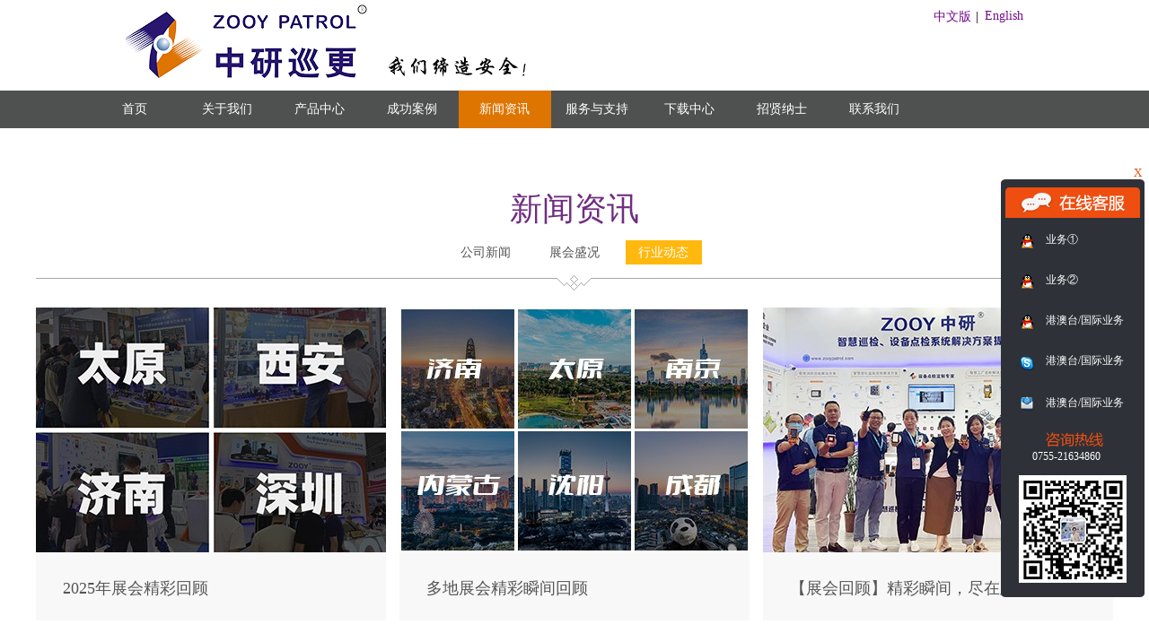

--- FILE ---
content_type: text/html;charset=utf-8
request_url: http://www.zyactech.com/news.aspx?typeid=5&fid=t2:5:2
body_size: 23822
content:
<!DOCTYPE HTML PUBLIC "-//W3C//DTD HTML 4.01 Transitional//EN" "http://www.w3c.org/TR/1999/REC-html401-19991224/loose.dtd">

<html xmlns="http://www.w3.org/1999/xhtml">
<head><title>
	行业动态 - 深圳市中研安创科技发展有限公司
</title><meta name="keywords" content="行业动态,深圳市中研安创科技发展有限公司"/><meta name="description" content="行业动态,深圳市中研安创科技发展有限公司"/><meta content="text/html; charset=utf-8" http-equiv="Content-Type" /><link id="css__news" rel="stylesheet" type="text/css" href="https://rc0.zihu.com/g5/M00/4B/5D/CgAGbGleKneAQVVsAABkyreHvp0096.css" /><link rel="bookmark" href="/Images/logo.ico" /><link rel="shortcut icon" href="/Images/logo.ico" />
	
	<script type="text/javascript" src="https://rc1.zihu.com/js/jq/jqueryV172.js"></script>
	<script type="text/javascript" src="https://rc1.zihu.com/js/pb/1/Public.js"></script>	
	<script type="text/javascript" src="https://rc1.zihu.com/js/tl/swfobject_modified.js"></script>
	<script type="text/javascript" src="https://rc1.zihu.com/js/tl/swfobject.js"></script>
	 
    
<script>(function(w,d,s,l,i){w[l]=w[l]||[];w[l].push({'gtm.start':
new Date().getTime(),event:'gtm.js'});var f=d.getElementsByTagName(s)[0],
j=d.createElement(s),dl=l!='dataLayer'?'&l='+l:'';j.async=true;j.src=
'https://www.googletagmanager.com/gtm.js?id='+i+dl;f.parentNode.insertBefore(j,f);
})(window,document,'script','dataLayer','GTM-PWGHWPD');</script>
    
</head>
<body class="news_body">

<noscript><iframe src="https://www.googletagmanager.com/ns.html?id=GTM-PWGHWPD"
height="0" width="0" style="display:none;visibility:hidden"></iframe></noscript>

<form method="get" id="form1" name="form1" NavigateId="2" data-pid="02182182180145221220019601982152000198203014501982102080" data-mid="02080145221220019601982152000198203014501982102080">
<div class="aspNetHidden">
<input type="hidden" name="__VIEWSTATE" id="__VIEWSTATE" value="" />
</div>

  
        
        <div id="ea_h">
            <div class="top">
                <div class="t_t">
                    
                    <div id="t_logo" class="t_logo"> 
                        
                        <div id="ea_l"><a href="/" target="_self"><img alt="深圳市中研安创科技发展有限公司" src="/Images/LOGO.png" /></a></div>
                         
                        
                    </div>
                    
                    
                    <div id="t_sc" class="t_sc">
                        <span class="t_sc1"><a onClick="return setHomepage();">
                            <span name="_t_sc1"></span>
                        </a></span>
                        <span class="t_sc2"><a onClick="return addCookie('深圳市中研安创科技发展有限公司');" href="#">
                            <span name="_t_sc2"></span>
                        </a></span>
                        <span class="t_sc3"><a href="about.aspx?FId=n1:1:1" target="_blank">
                            <span name="_t_sc3">关于我们</span>
                        </a></span>
                        <span class="t_sc4"><a href="contact.aspx?FId=n7:7:7" target="_blank">
                            <span name="_t_sc4"></span>
                        </a></span>
                        <span class="t_sc5"><a href="feedback.aspx?FId=n9:9:8" target="_blank">
                            <span name="_t_sc5">在线留言</span>
                        </a></span>
                        
                    </div>
                    
                    
                    <div id="t_tel" class="t_tel">
                        <span class="t_tel_ts"><span name="_t_tel1|">&nbsp;</span></span>
                        <span class="t_tel_nb"><span name="_t_tel2|">&nbsp;</span></span>
                        
                    </div>
                    
                    
                    <div id="t_ver" class="t_ver">
                        <ul>
                            
                                    <li><a href='###'>中文版</a></li>
                                
                                    <li><a href='http://www.zooypatrol.com/'>English</a></li>
                                
                        </ul>
                        
                    </div>
                       
                </div>
                
                <div id="ea_n">
                    
                    <div class="head_nav_outline">
                        <div class="head_nav_content">
                            
                            <div id="xn_n_1_wrap" class="xn_n_1_wrap">
                                <div class="xn_n_1_inner" id="xn_n_1_inner">
                                    <div id="xn_n_1_nav" class="xn_n_1_nav">
                                        <ul id="xn_n_1_Vmenu" class="xn_n_1Ul xn_n_1Ul_n000">
<li id="xn_n_1Li_n0" level=0 index=0 class="xn_n_navDefault"><a href="/" target="_self" >首页</a></li>
<li id="xn_n_1Li_n1" level=0 data_id="1" type="n" index=1 class="xn_n_1_defalt">
<a href="about_complex.aspx?FId=n1:1:1" rel="nofollow" target="_self"><span name="xn_n_1_Vmenu23899918|T_Navigates|Id|1|Name">关于我们</span></a><ul id="xn_n_1Ul_t101" style="display:none" class="xn_n_1Ul xn_n_1Ul_t101">
<li id="xn_n_1Li_t101_1" data_id="1_1" class="xn_n_2_defalt" type="t" index=1 level=1><a href="about_complex.aspx?FId=t1:1:1&TypeId=1" rel="nofollow" target="_self"><span name="xn_n_1_Vmenu186781632|T_NewsTypes|Id|1|Name">公司简介</span></a>
</li>
<li id="xn_n_1Li_t101_2" data_id="1_3" class="xn_n_2_defalt" type="t" index=2 level=1><a href="honor.aspx?TypeID=3&fid=t1:3:1" rel="nofollow" target="_self"><span name="xn_n_1_Vmenu499509756|T_NewsTypes|Id|3|Name">资质荣誉</span></a>
</li>
<li id="xn_n_1Li_t101_3" data_id="1_26" class="xn_n_2_defalt" type="t" index=3 level=1><a href="about_complex.aspx?FId=t1:26:1&TypeId=26" rel="nofollow" target="_self"><span name="xn_n_1_Vmenu61554960|T_NewsTypes|Id|26|Name">组织架构</span></a>
</li>
<li id="xn_n_1Li_t101_4" data_id="1_2" class="xn_n_2_defalt" type="t" index=4 level=1><a href="about_complex.aspx?FId=t1:2:1&TypeId=2" rel="nofollow" target="_self"><span name="xn_n_1_Vmenu17252982|T_NewsTypes|Id|2|Name">企业文化</span></a>
</li>
<li id="xn_n_1Li_t101_5" data_id="1_73" class="xn_n_2_defalt" type="t" index=5 level=1><a href="about_complex.aspx?FId=t1:73:1&TypeId=73" rel="nofollow" target="_self"><span name="xn_n_1_Vmenu312046615|T_NewsTypes|Id|73|Name">中研纪念册</span></a>
</li>
</ul>
</li>
<li id="xn_n_1Li_n3" level=0 data_id="3" type="n" index=2 class="xn_n_1_defalt">
<a href="products.aspx?TypeId=50107&FId=t3:50107:3" target="_self"><span name="xn_n_1_Vmenu1262745041|T_Navigates|Id|3|Name">产品中心</span></a><ul id="xn_n_1Ul_t301" style="display:none" class="xn_n_1Ul xn_n_1Ul_t301">
<li id="xn_n_1Li_t301_1" data_id="3_50107" class="xn_n_2_defalt" type="t" index=1 level=1><a href="products.aspx?TypeId=50107&FId=t3:50107:3" target="_self"><span name="xn_n_1_Vmenu2430891|T_ProductTypes|Id|50107|Name">Z系列</span></a>
</li>
<li id="xn_n_1Li_t301_2" data_id="3_50108" class="xn_n_2_defalt" type="t" index=2 level=1><a href="products.aspx?TypeId=50108&FId=t3:50108:3" target="_self"><span name="xn_n_1_Vmenu660639559|T_ProductTypes|Id|50108|Name">A系列</span></a>
</li>
<li id="xn_n_1Li_t301_3" data_id="3_50113" class="xn_n_2_defalt" type="t" index=3 level=1><a href="products.aspx?TypeId=50113&FId=t3:50113:3" target="_self"><span name="xn_n_1_Vmenu386531756|T_ProductTypes|Id|50113|Name">智能钥匙柜</span></a>
</li>
</ul>
</li>
<li id="xn_n_1Li_n4" level=0 data_id="4" type="n" index=3 class="xn_n_1_defalt">
<a href="case.aspx" target="_self"><span name="xn_n_1_Vmenu166375786|T_Navigates|Id|4|Name">成功案例</span></a><ul id="xn_n_1Ul_t401" style="display:none" class="xn_n_1Ul xn_n_1Ul_t401">
<li id="xn_n_1Li_t401_1" data_id="4_50007" class="xn_n_2_defalt" type="t" index=1 level=1><a href="case.aspx?TypeId=50007&FId=t4:50007:4" target="_self"><span name="xn_n_1_Vmenu1701494848|T_NewsTypes|Id|50007|Name">华北地区</span></a>
</li>
<li id="xn_n_1Li_t401_2" data_id="4_50008" class="xn_n_2_defalt" type="t" index=2 level=1><a href="case.aspx?TypeId=50008&FId=t4:50008:4" target="_self"><span name="xn_n_1_Vmenu1489164230|T_NewsTypes|Id|50008|Name">东北地区</span></a>
</li>
<li id="xn_n_1Li_t401_3" data_id="4_50009" class="xn_n_2_defalt" type="t" index=3 level=1><a href="case.aspx?TypeId=50009&FId=t4:50009:4" target="_self"><span name="xn_n_1_Vmenu1456952340|T_NewsTypes|Id|50009|Name">华东地区</span></a>
</li>
<li id="xn_n_1Li_t401_4" data_id="4_29" class="xn_n_2_defalt" type="t" index=4 level=1><a href="case.aspx?TypeId=29&FId=t4:29:4" target="_self"><span name="xn_n_1_Vmenu1033297305|T_NewsTypes|Id|29|Name">中南地区</span></a>
</li>
<li id="xn_n_1Li_t401_5" data_id="4_50010" class="xn_n_2_defalt" type="t" index=5 level=1><a href="case.aspx?TypeId=50010&FId=t4:50010:4" target="_self"><span name="xn_n_1_Vmenu1908250449|T_NewsTypes|Id|50010|Name">西南地区</span></a>
</li>
<li id="xn_n_1Li_t401_6" data_id="4_50011" class="xn_n_2_defalt" type="t" index=6 level=1><a href="case.aspx?TypeId=50011&FId=t4:50011:4" target="_self"><span name="xn_n_1_Vmenu1234669113|T_NewsTypes|Id|50011|Name">西北地区</span></a>
</li>
</ul>
</li>
<li id="xn_n_1Li_n2" level=0 data_id="2" type="n" index=4 class="xn_n_1_defalt">
<a href="news_complex.aspx?FId=n2:2:2" target="_self"><span name="xn_n_1_Vmenu1493195906|T_Navigates|Id|2|Name">新闻资讯</span></a><ul id="xn_n_1Ul_t201" style="display:none" class="xn_n_1Ul xn_n_1Ul_t201">
<li id="xn_n_1Li_t201_1" data_id="2_4" class="xn_n_2_defalt" type="t" index=1 level=1><a href="news_complex.aspx?FId=t2:4:2&TypeId=4" target="_self"><span name="xn_n_1_Vmenu1341414217|T_NewsTypes|Id|4|Name">公司新闻</span></a>
</li>
<li id="xn_n_1Li_t201_2" data_id="2_28" class="xn_n_2_defalt" type="t" index=2 level=1><a href="news_complex.aspx?FId=t2:28:2&TypeId=28" target="_self"><span name="xn_n_1_Vmenu1861358675|T_NewsTypes|Id|28|Name">展会盛况</span></a>
</li>
<li id="xn_n_1Li_t201_3" data_id="2_5" class="xn_n_2_defalt" type="t" index=3 level=1><a href="news_complex.aspx?FId=t2:5:2&TypeId=5" target="_self"><span name="xn_n_1_Vmenu1003683920|T_NewsTypes|Id|5|Name">行业动态</span></a>
</li>
</ul>
</li>
<li id="xn_n_1Li_n8" level=0 data_id="8" type="n" index=5 class="xn_n_1_defalt">
<a href="sv.aspx?TypeId=36&FId=t8:36:8" target="_self"><span name="xn_n_1_Vmenu933803623|T_Navigates|Id|8|Name">服务与支持</span></a><ul id="xn_n_1Ul_t801" style="display:none" class="xn_n_1Ul xn_n_1Ul_t801">
<li id="xn_n_1Li_t801_1" data_id="8_37" class="xn_n_2_defalt" type="t" index=1 level=1><a href="faq.aspx?TypeID=37&fid=n8:37:8" rel="nofollow" target="_self"><span name="xn_n_1_Vmenu1947934179|T_NewsTypes|Id|37|Name">二次开发平台</span></a>
</li>
<li id="xn_n_1Li_t801_2" data_id="8_36" class="xn_n_2_defalt" type="t" index=2 level=1><a href="sv.aspx?TypeId=36&FId=t8:36:8" target="_self"><span name="xn_n_1_Vmenu557768021|T_NewsTypes|Id|36|Name">服务政策</span></a>
</li>
<li id="xn_n_1Li_t801_3" data_id="8_52" class="xn_n_2_defalt" type="t" index=3 level=1><a href="sv.aspx?TypeId=52&FId=t8:52:8" target="_self"><span name="xn_n_1_Vmenu279477721|T_NewsTypes|Id|52|Name">营销网络</span></a>
</li>
<li id="xn_n_1Li_t801_4" data_id="8_50026" class="xn_n_2_defalt" type="t" index=4 level=1><a href="feedback.aspx?FId=n9:9:8" rel="nofollow" target="_self"><span name="xn_n_1_Vmenu80937604|T_NewsTypes|Id|50026|Name">客户留言</span></a>
</li>
</ul>
</li>
<li id="xn_n_1Li_n14" level=0 data_id="14" type="n" index=6 class="xn_n_1_defalt">
<a href="down.aspx?TypeId=50004&FId=t14:50004:14" rel="nofollow" target="_self"><span name="xn_n_1_Vmenu55388739|T_Navigates|Id|14|Name">下载中心</span></a><ul id="xn_n_1Ul_t1401" style="display:none" class="xn_n_1Ul xn_n_1Ul_t1401">
<li id="xn_n_1Li_t1401_1" data_id="14_50004" class="xn_n_2_defalt" type="t" index=1 level=1><a href="down.aspx?TypeId=50004&FId=t14:50004:14" rel="nofollow" target="_self"><span name="xn_n_1_Vmenu802941713|T_FileTypes|Id|50004|Name">管理软件</span></a>
</li>
<li id="xn_n_1Li_t1401_2" data_id="14_50013" class="xn_n_2_defalt" type="t" index=2 level=1><a href="down.aspx?TypeId=50013&FId=t14:50013:14" rel="nofollow" target="_self"><span name="xn_n_1_Vmenu460141953|T_FileTypes|Id|50013|Name">软件常见问题及解决方式</span></a>
</li>
<li id="xn_n_1Li_t1401_3" data_id="14_50005" class="xn_n_2_defalt" type="t" index=3 level=1><a href="down.aspx?TypeId=50005&FId=t14:50005:14" rel="nofollow" target="_self"><span name="xn_n_1_Vmenu577019460|T_FileTypes|Id|50005|Name">产品解决方案</span></a>
</li>
<li id="xn_n_1Li_t1401_4" data_id="14_11" class="xn_n_2_defalt" type="t" index=4 level=1><a href="down.aspx?TypeId=11&FId=t14:11:14" rel="nofollow" target="_self"><span name="xn_n_1_Vmenu232670257|T_FileTypes|Id|11|Name">软件说明书</span></a>
</li>
<li id="xn_n_1Li_t1401_5" data_id="14_50003" class="xn_n_2_defalt" type="t" index=5 level=1><a href="down.aspx?TypeId=50003&FId=t14:50003:14" rel="nofollow" target="_self"><span name="xn_n_1_Vmenu1444324399|T_FileTypes|Id|50003|Name">硬件说明书</span></a>
</li>
</ul>
</li>
<li id="xn_n_1Li_n6" level=0 data_id="6" type="n" index=7 class="xn_n_1_defalt">
<a href="recruitment.aspx?FId=n6:6:6" rel="nofollow" target="_self"><span name="xn_n_1_Vmenu797813134|T_Navigates|Id|6|Name">招贤纳士</span></a><ul id="xn_n_1Ul_t601" style="display:none" class="xn_n_1Ul xn_n_1Ul_t601">
<li id="xn_n_1Li_t601_1" data_id="6_7" class="xn_n_2_defalt" type="t" index=1 level=1><a href="recruitment.aspx?FId=t6:7:6&TypeId=7" rel="nofollow" target="_self"><span name="xn_n_1_Vmenu1859754343|T_NewsTypes|Id|7|Name">人才策略</span></a>
</li>
<li id="xn_n_1Li_t601_2" data_id="6_50025" class="xn_n_2_defalt" type="t" index=2 level=1><a href="job.aspx" rel="nofollow" target="_self"><span name="xn_n_1_Vmenu1855316989|T_NewsTypes|Id|50025|Name">招聘职位</span></a>
</li>
</ul>
</li>
<li id="xn_n_1Li_n7" level=0 data_id="7" type="n" index=8 class="xn_n_1_defalt">
<a href="contact.aspx?TypeId=13&FId=t7:13:7" rel="nofollow" target="_self"><span name="xn_n_1_Vmenu600853405|T_Navigates|Id|7|Name">联系我们</span></a><ul id="xn_n_1Ul_t701" style="display:none" class="xn_n_1Ul xn_n_1Ul_t701">
<li id="xn_n_1Li_t701_1" data_id="7_13" class="xn_n_2_defalt" type="t" index=1 level=1><a href="contact.aspx?TypeId=13&FId=t7:13:7" rel="nofollow" target="_self"><span name="xn_n_1_Vmenu48576099|T_NewsTypes|Id|13|Name">联系方式</span></a>
</li>
<li id="xn_n_1Li_t701_2" data_id="7_50002" class="xn_n_2_defalt" type="t" index=2 level=1><a href="contact.aspx?TypeId=50002&FId=t7:50002:7" rel="nofollow" target="_self"><span name="xn_n_1_Vmenu501358265|T_NewsTypes|Id|50002|Name">公司位置</span></a>
</li>
</ul>
</li>
</ul>
<script type="text/javascript">var xn_n_1_Vmenu={normal:{class1:'xn_n_1_defalt',class2:'xn_n_2_defalt',class3:'xn_n_3_defalt',class4:'xn_n_1_defalt',class5:'',class6:''},visited:{class1:'xn_n_1_click',class2:'xn_n_2_click',class3:'xn_n_3_click',class4:'xn_n_4_click',class5:'',class6:'',class6:''},home:{defaultClass:'xn_n_navDefault',visitedClass:'xn_n_navVisited'},content:{defaultClass:'',visitedClass:'',focusClass:''},focus:{class1:'xn_n_1_focs',class2:'xn_n_2_focs',class3:'xn_n_3_focs',class4:'xn_n_4_focs',class5:'',class6:''},beforeTag:{packUpClass:'',packDownClass:''},expendEffect:1,aniEffect:3,fIdParam:'FId',topUlId:'xn_n_1_Vmenu',homeLiId:'xn_n_1Li_n0'};xn_n_1_Vmenu.menu=new BaseControlMenu();xn_n_1_Vmenu.menu.Init('xn_n_1_Vmenu',xn_n_1_Vmenu);xn_n_1_Vmenu.menu.InitMenu('xn_n_1Ul_n000',xn_n_1_Vmenu);</script>                                
                                        <div class="clear"></div>                                
                                    </div>
                                    <div id="xn_n_1_subNav" class="xn_n_1_subNav">
                                       <ul id="xn_n_1_subMenu" class="xn_n_1_subUl xn_n_1_subUl_n000">
<ul id="xn_n_1_subUl_t100" class="xn_n_1_subUl xn_n_1_subUl_t100">
<li id="xn_n_1_subLi_t100_1" data_id="1_1" class="xn_n_1_sub_default" type="t" index=1 level=0><a href="about_complex.aspx?FId=t1:1:1&TypeId=1" rel="nofollow" target="_self"><span name="xn_n_1_subMenu1887795820|T_NewsTypes|Id|1|Name">公司简介</span></a>
</li>
<li id="xn_n_1_subLi_t100_2" data_id="1_3" class="xn_n_1_sub_default" type="t" index=2 level=0><a href="honor.aspx?TypeID=3&fid=t1:3:1" rel="nofollow" target="_self"><span name="xn_n_1_subMenu2116372296|T_NewsTypes|Id|3|Name">资质荣誉</span></a>
</li>
<li id="xn_n_1_subLi_t100_3" data_id="1_26" class="xn_n_1_sub_default" type="t" index=3 level=0><a href="about_complex.aspx?FId=t1:26:1&TypeId=26" rel="nofollow" target="_self"><span name="xn_n_1_subMenu1870178601|T_NewsTypes|Id|26|Name">组织架构</span></a>
</li>
<li id="xn_n_1_subLi_t100_4" data_id="1_2" class="xn_n_1_sub_default" type="t" index=4 level=0><a href="about_complex.aspx?FId=t1:2:1&TypeId=2" rel="nofollow" target="_self"><span name="xn_n_1_subMenu104544932|T_NewsTypes|Id|2|Name">企业文化</span></a>
</li>
<li id="xn_n_1_subLi_t100_5" data_id="1_73" class="xn_n_1_sub_default" type="t" index=5 level=0><a href="about_complex.aspx?FId=t1:73:1&TypeId=73" rel="nofollow" target="_self"><span name="xn_n_1_subMenu1178247336|T_NewsTypes|Id|73|Name">中研纪念册</span></a>
</li>
</ul>
<ul id="xn_n_1_subUl_t300" class="xn_n_1_subUl xn_n_1_subUl_t300">
<li id="xn_n_1_subLi_t300_6" data_id="3_50107" class="xn_n_1_sub_default" type="t" index=6 level=0><a href="products.aspx?TypeId=50107&FId=t3:50107:3" target="_self"><span name="xn_n_1_subMenu972969513|T_ProductTypes|Id|50107|Name">Z系列</span></a>
<ul id="xn_n_1_subUl_t3501071" class="xn_n_1_subUl xn_n_1_subUl_t3501071">
<li id="xn_n_1_subLi_t3501071_1" data_id="3_50104" class="xn_n_2_sub_default" type="t" index=1 level=1><a href="products.aspx?TypeId=50104&FId=t3:50104:3" target="_self"><span name="xn_n_1_subMenu1974546863|T_ProductTypes|Id|50104|Name">对讲巡更系列</span></a>
</li>
<li id="xn_n_1_subLi_t3501071_2" data_id="3_50086" class="xn_n_2_sub_default" type="t" index=2 level=1><a href="products.aspx?TypeId=50086&FId=t3:50086:3" target="_self"><span name="xn_n_1_subMenu1296823592|T_ProductTypes|Id|50086|Name">实时测温</span></a>
</li>
<li id="xn_n_1_subLi_t3501071_3" data_id="3_50078" class="xn_n_2_sub_default" type="t" index=3 level=1><a href="products.aspx?TypeId=50078&FId=t3:50078:3" target="_self"><span name="xn_n_1_subMenu1834709081|T_ProductTypes|Id|50078|Name">动态二维码巡更点</span></a>
</li>
<li id="xn_n_1_subLi_t3501071_4" data_id="3_50070" class="xn_n_2_sub_default" type="t" index=4 level=1><a href="products.aspx?TypeId=50070&FId=t3:50070:3" target="_self"><span name="xn_n_1_subMenu1446995594|T_ProductTypes|Id|50070|Name">PDA巡查系统</span></a>
</li>
<li id="xn_n_1_subLi_t3501071_5" data_id="3_50084" class="xn_n_2_sub_default" type="t" index=5 level=1><a href="products.aspx?TypeId=50084&FId=t3:50084:3" target="_self"><span name="xn_n_1_subMenu38734092|T_ProductTypes|Id|50084|Name">人脸识别巡检系列</span></a>
</li>
<li id="xn_n_1_subLi_t3501071_6" data_id="3_50080" class="xn_n_2_sub_default" type="t" index=6 level=1><a href="products.aspx?TypeId=50080&FId=t3:50080:3" target="_self"><span name="xn_n_1_subMenu893141536|T_ProductTypes|Id|50080|Name">4G巡检系列</span></a>
</li>
<li id="xn_n_1_subLi_t3501071_7" data_id="3_50099" class="xn_n_2_sub_default" type="t" index=7 level=1><a href="products.aspx?TypeId=50099&FId=t3:50099:3" target="_self"><span name="xn_n_1_subMenu1348535383|T_ProductTypes|Id|50099|Name">5G巡检系列</span></a>
</li>
<li id="xn_n_1_subLi_t3501071_8" data_id="3_50062" class="xn_n_2_sub_default" type="t" index=8 level=1><a href="products.aspx?TypeId=50062&FId=t3:50062:3" target="_self"><span name="xn_n_1_subMenu889096299|T_ProductTypes|Id|50062|Name">项目点检仪</span></a>
</li>
<li id="xn_n_1_subLi_t3501071_9" data_id="3_50001" class="xn_n_2_sub_default" type="t" index=9 level=1><a href="products.aspx?TypeId=50001&FId=t3:50001:3" target="_self"><span name="xn_n_1_subMenu385366719|T_ProductTypes|Id|50001|Name">防破坏巡检系列</span></a>
</li>
<li id="xn_n_1_subLi_t3501071_10" data_id="3_12" class="xn_n_2_sub_default" type="t" index=10 level=1><a href="products.aspx?TypeId=12&FId=t3:12:3" target="_self"><span name="xn_n_1_subMenu2113924995|T_ProductTypes|Id|12|Name">指纹巡检系列</span></a>
</li>
<li id="xn_n_1_subLi_t3501071_11" data_id="3_13" class="xn_n_2_sub_default" type="t" index=11 level=1><a href="products.aspx?TypeId=13&FId=t3:13:3" target="_self"><span name="xn_n_1_subMenu465662260|T_ProductTypes|Id|13|Name">数据采集巡检系列</span></a>
</li>
<li id="xn_n_1_subLi_t3501071_12" data_id="3_50050" class="xn_n_2_sub_default" type="t" index=12 level=1><a href="products.aspx?TypeId=50050&FId=t3:50050:3" target="_self"><span name="xn_n_1_subMenu1106560696|T_ProductTypes|Id|50050|Name">GPS+GPRS 巡检仪</span></a>
</li>
<li id="xn_n_1_subLi_t3501071_13" data_id="3_10" class="xn_n_2_sub_default" type="t" index=13 level=1><a href="products.aspx?TypeId=10&FId=t3:10:3" target="_self"><span name="xn_n_1_subMenu592572855|T_ProductTypes|Id|10|Name">GPRS实时巡检系列</span></a>
</li>
<li id="xn_n_1_subLi_t3501071_14" data_id="3_11" class="xn_n_2_sub_default" type="t" index=14 level=1><a href="products.aspx?TypeId=11&FId=t3:11:3" target="_self"><span name="xn_n_1_subMenu1044236480|T_ProductTypes|Id|11|Name">事件型巡检系列</span></a>
</li>
<li id="xn_n_1_subLi_t3501071_15" data_id="3_50003" class="xn_n_2_sub_default" type="t" index=15 level=1><a href="products.aspx?TypeId=50003&FId=t3:50003:3" target="_self"><span name="xn_n_1_subMenu1229390532|T_ProductTypes|Id|50003|Name">专用配件</span></a>
</li>
<li id="xn_n_1_subLi_t3501071_16" data_id="3_50004" class="xn_n_2_sub_default" type="t" index=16 level=1><a href="products.aspx?TypeId=50004&FId=t3:50004:3" target="_self"><span name="xn_n_1_subMenu859798224|T_ProductTypes|Id|50004|Name">系统软件</span></a>
</li>
</ul>
</li>
<li id="xn_n_1_subLi_t300_7" data_id="3_50108" class="xn_n_1_sub_default" type="t" index=7 level=0><a href="products.aspx?TypeId=50108&FId=t3:50108:3" target="_self"><span name="xn_n_1_subMenu464679318|T_ProductTypes|Id|50108|Name">A系列</span></a>
<ul id="xn_n_1_subUl_t3501081" class="xn_n_1_subUl xn_n_1_subUl_t3501081">
<li id="xn_n_1_subLi_t3501081_1" data_id="3_50109" class="xn_n_2_sub_default" type="t" index=1 level=1><a href="products.aspx?TypeId=50109&FId=t3:50109:3" target="_self"><span name="xn_n_1_subMenu1223699777|T_ProductTypes|Id|50109|Name">基础巡检系列</span></a>
</li>
<li id="xn_n_1_subLi_t3501081_2" data_id="3_50112" class="xn_n_2_sub_default" type="t" index=2 level=1><a href="products.aspx?TypeId=50112&FId=t3:50112:3" target="_self"><span name="xn_n_1_subMenu232981526|T_ProductTypes|Id|50112|Name">指纹巡检系列</span></a>
</li>
<li id="xn_n_1_subLi_t3501081_3" data_id="3_50111" class="xn_n_2_sub_default" type="t" index=3 level=1><a href="products.aspx?TypeId=50111&FId=t3:50111:3" target="_self"><span name="xn_n_1_subMenu583800188|T_ProductTypes|Id|50111|Name">4G巡检系列</span></a>
</li>
</ul>
</li>
<li id="xn_n_1_subLi_t300_8" data_id="3_50113" class="xn_n_1_sub_default" type="t" index=8 level=0><a href="products.aspx?TypeId=50113&FId=t3:50113:3" target="_self"><span name="xn_n_1_subMenu1012442295|T_ProductTypes|Id|50113|Name">智能钥匙柜</span></a>
</li>
</ul>
<ul id="xn_n_1_subUl_t400" class="xn_n_1_subUl xn_n_1_subUl_t400">
<li id="xn_n_1_subLi_t400_9" data_id="4_50007" class="xn_n_1_sub_default" type="t" index=9 level=0><a href="case.aspx?TypeId=50007&FId=t4:50007:4" target="_self"><span name="xn_n_1_subMenu365038748|T_NewsTypes|Id|50007|Name">华北地区</span></a>
<ul id="xn_n_1_subUl_t4500071" class="xn_n_1_subUl xn_n_1_subUl_t4500071">
<li id="xn_n_1_subLi_t4500071_1" data_id="4_50027" class="xn_n_2_sub_default" type="t" index=1 level=1><a href="case.aspx?TypeId=50027&FId=t4:50027:4" target="_self"><span name="xn_n_1_subMenu135856366|T_NewsTypes|Id|50027|Name">北京市</span></a>
</li>
<li id="xn_n_1_subLi_t4500071_2" data_id="4_50028" class="xn_n_2_sub_default" type="t" index=2 level=1><a href="case.aspx?TypeId=50028&FId=t4:50028:4" target="_self"><span name="xn_n_1_subMenu849610368|T_NewsTypes|Id|50028|Name">天津市</span></a>
</li>
<li id="xn_n_1_subLi_t4500071_3" data_id="4_50031" class="xn_n_2_sub_default" type="t" index=3 level=1><a href="case.aspx?TypeId=50031&FId=t4:50031:4" target="_self"><span name="xn_n_1_subMenu1349022966|T_NewsTypes|Id|50031|Name">内蒙古自治区</span></a>
</li>
</ul>
</li>
<li id="xn_n_1_subLi_t400_10" data_id="4_50008" class="xn_n_1_sub_default" type="t" index=10 level=0><a href="case.aspx?TypeId=50008&FId=t4:50008:4" target="_self"><span name="xn_n_1_subMenu1589958470|T_NewsTypes|Id|50008|Name">东北地区</span></a>
<ul id="xn_n_1_subUl_t4500081" class="xn_n_1_subUl xn_n_1_subUl_t4500081">
<li id="xn_n_1_subLi_t4500081_1" data_id="4_50032" class="xn_n_2_sub_default" type="t" index=1 level=1><a href="case.aspx?TypeId=50032&FId=t4:50032:4" target="_self"><span name="xn_n_1_subMenu1935038768|T_NewsTypes|Id|50032|Name">辽宁省</span></a>
</li>
<li id="xn_n_1_subLi_t4500081_2" data_id="4_50034" class="xn_n_2_sub_default" type="t" index=2 level=1><a href="case.aspx?TypeId=50034&FId=t4:50034:4" target="_self"><span name="xn_n_1_subMenu848951043|T_NewsTypes|Id|50034|Name">黑龙江省</span></a>
</li>
</ul>
</li>
<li id="xn_n_1_subLi_t400_11" data_id="4_50009" class="xn_n_1_sub_default" type="t" index=11 level=0><a href="case.aspx?TypeId=50009&FId=t4:50009:4" target="_self"><span name="xn_n_1_subMenu351855179|T_NewsTypes|Id|50009|Name">华东地区</span></a>
<ul id="xn_n_1_subUl_t4500091" class="xn_n_1_subUl xn_n_1_subUl_t4500091">
<li id="xn_n_1_subLi_t4500091_1" data_id="4_50035" class="xn_n_2_sub_default" type="t" index=1 level=1><a href="case.aspx?TypeId=50035&FId=t4:50035:4" target="_self"><span name="xn_n_1_subMenu1983014713|T_NewsTypes|Id|50035|Name">上海市</span></a>
</li>
<li id="xn_n_1_subLi_t4500091_2" data_id="4_50037" class="xn_n_2_sub_default" type="t" index=2 level=1><a href="case.aspx?TypeId=50037&FId=t4:50037:4" target="_self"><span name="xn_n_1_subMenu1185255678|T_NewsTypes|Id|50037|Name">浙江省</span></a>
</li>
<li id="xn_n_1_subLi_t4500091_3" data_id="4_50038" class="xn_n_2_sub_default" type="t" index=3 level=1><a href="case.aspx?TypeId=50038&FId=t4:50038:4" target="_self"><span name="xn_n_1_subMenu1728490325|T_NewsTypes|Id|50038|Name">安徽省</span></a>
</li>
<li id="xn_n_1_subLi_t4500091_4" data_id="4_50039" class="xn_n_2_sub_default" type="t" index=4 level=1><a href="case.aspx?TypeId=50039&FId=t4:50039:4" target="_self"><span name="xn_n_1_subMenu1682177852|T_NewsTypes|Id|50039|Name">福建省</span></a>
</li>
<li id="xn_n_1_subLi_t4500091_5" data_id="4_50040" class="xn_n_2_sub_default" type="t" index=5 level=1><a href="case.aspx?TypeId=50040&FId=t4:50040:4" target="_self"><span name="xn_n_1_subMenu1001910022|T_NewsTypes|Id|50040|Name">江西省</span></a>
</li>
</ul>
</li>
<li id="xn_n_1_subLi_t400_12" data_id="4_29" class="xn_n_1_sub_default" type="t" index=12 level=0><a href="case.aspx?TypeId=29&FId=t4:29:4" target="_self"><span name="xn_n_1_subMenu437957790|T_NewsTypes|Id|29|Name">中南地区</span></a>
<ul id="xn_n_1_subUl_t4291" class="xn_n_1_subUl xn_n_1_subUl_t4291">
<li id="xn_n_1_subLi_t4291_1" data_id="4_50024" class="xn_n_2_sub_default" type="t" index=1 level=1><a href="case.aspx?TypeId=50024&FId=t4:50024:4" target="_self"><span name="xn_n_1_subMenu831207001|T_NewsTypes|Id|50024|Name">河南省</span></a>
</li>
<li id="xn_n_1_subLi_t4291_2" data_id="4_50042" class="xn_n_2_sub_default" type="t" index=2 level=1><a href="case.aspx?TypeId=50042&FId=t4:50042:4" target="_self"><span name="xn_n_1_subMenu96724377|T_NewsTypes|Id|50042|Name">湖北省</span></a>
</li>
<li id="xn_n_1_subLi_t4291_3" data_id="4_50043" class="xn_n_2_sub_default" type="t" index=3 level=1><a href="case.aspx?TypeId=50043&FId=t4:50043:4" target="_self"><span name="xn_n_1_subMenu294625208|T_NewsTypes|Id|50043|Name">湖南省</span></a>
</li>
<li id="xn_n_1_subLi_t4291_4" data_id="4_50023" class="xn_n_2_sub_default" type="t" index=4 level=1><a href="case.aspx?TypeId=50023&FId=t4:50023:4" target="_self"><span name="xn_n_1_subMenu1120453457|T_NewsTypes|Id|50023|Name">广东省</span></a>
</li>
<li id="xn_n_1_subLi_t4291_5" data_id="4_50044" class="xn_n_2_sub_default" type="t" index=5 level=1><a href="case.aspx?TypeId=50044&FId=t4:50044:4" target="_self"><span name="xn_n_1_subMenu721982873|T_NewsTypes|Id|50044|Name">海南省</span></a>
</li>
<li id="xn_n_1_subLi_t4291_6" data_id="4_50045" class="xn_n_2_sub_default" type="t" index=6 level=1><a href="case.aspx?TypeId=50045&FId=t4:50045:4" target="_self"><span name="xn_n_1_subMenu2144065803|T_NewsTypes|Id|50045|Name">广西壮族自治区</span></a>
</li>
</ul>
</li>
<li id="xn_n_1_subLi_t400_13" data_id="4_50010" class="xn_n_1_sub_default" type="t" index=13 level=0><a href="case.aspx?TypeId=50010&FId=t4:50010:4" target="_self"><span name="xn_n_1_subMenu2064021036|T_NewsTypes|Id|50010|Name">西南地区</span></a>
<ul id="xn_n_1_subUl_t4500101" class="xn_n_1_subUl xn_n_1_subUl_t4500101">
<li id="xn_n_1_subLi_t4500101_1" data_id="4_50047" class="xn_n_2_sub_default" type="t" index=1 level=1><a href="case.aspx?TypeId=50047&FId=t4:50047:4" target="_self"><span name="xn_n_1_subMenu1128333278|T_NewsTypes|Id|50047|Name">四川省</span></a>
</li>
</ul>
</li>
<li id="xn_n_1_subLi_t400_14" data_id="4_50011" class="xn_n_1_sub_default" type="t" index=14 level=0><a href="case.aspx?TypeId=50011&FId=t4:50011:4" target="_self"><span name="xn_n_1_subMenu1953296068|T_NewsTypes|Id|50011|Name">西北地区</span></a>
<ul id="xn_n_1_subUl_t4500111" class="xn_n_1_subUl xn_n_1_subUl_t4500111">
<li id="xn_n_1_subLi_t4500111_1" data_id="4_50051" class="xn_n_2_sub_default" type="t" index=1 level=1><a href="case.aspx?TypeId=50051&FId=t4:50051:4" target="_self"><span name="xn_n_1_subMenu1209661385|T_NewsTypes|Id|50051|Name">陕西省</span></a>
</li>
<li id="xn_n_1_subLi_t4500111_2" data_id="4_50053" class="xn_n_2_sub_default" type="t" index=2 level=1><a href="case.aspx?TypeId=50053&FId=t4:50053:4" target="_self"><span name="xn_n_1_subMenu2117355379|T_NewsTypes|Id|50053|Name">青海省</span></a>
</li>
<li id="xn_n_1_subLi_t4500111_3" data_id="4_50054" class="xn_n_2_sub_default" type="t" index=3 level=1><a href="case.aspx?TypeId=50054&FId=t4:50054:4" target="_self"><span name="xn_n_1_subMenu834411276|T_NewsTypes|Id|50054|Name">宁夏回族自治区</span></a>
</li>
</ul>
</li>
</ul>
<ul id="xn_n_1_subUl_t200" class="xn_n_1_subUl xn_n_1_subUl_t200">
<li id="xn_n_1_subLi_t200_15" data_id="2_4" class="xn_n_1_sub_default" type="t" index=15 level=0><a href="news_complex.aspx?FId=t2:4:2&TypeId=4" target="_self"><span name="xn_n_1_subMenu98250825|T_NewsTypes|Id|4|Name">公司新闻</span></a>
</li>
<li id="xn_n_1_subLi_t200_16" data_id="2_28" class="xn_n_1_sub_default" type="t" index=16 level=0><a href="news_complex.aspx?FId=t2:28:2&TypeId=28" target="_self"><span name="xn_n_1_subMenu895417117|T_NewsTypes|Id|28|Name">展会盛况</span></a>
</li>
<li id="xn_n_1_subLi_t200_17" data_id="2_5" class="xn_n_1_sub_default" type="t" index=17 level=0><a href="news_complex.aspx?FId=t2:5:2&TypeId=5" target="_self"><span name="xn_n_1_subMenu1027997596|T_NewsTypes|Id|5|Name">行业动态</span></a>
</li>
</ul>
<ul id="xn_n_1_subUl_t800" class="xn_n_1_subUl xn_n_1_subUl_t800">
<li id="xn_n_1_subLi_t800_18" data_id="8_37" class="xn_n_1_sub_default" type="t" index=18 level=0><a href="faq.aspx?TypeID=37&fid=n8:37:8" rel="nofollow" target="_self"><span name="xn_n_1_subMenu1651692978|T_NewsTypes|Id|37|Name">二次开发平台</span></a>
</li>
<li id="xn_n_1_subLi_t800_19" data_id="8_36" class="xn_n_1_sub_default" type="t" index=19 level=0><a href="sv.aspx?TypeId=36&FId=t8:36:8" target="_self"><span name="xn_n_1_subMenu646478824|T_NewsTypes|Id|36|Name">服务政策</span></a>
</li>
<li id="xn_n_1_subLi_t800_20" data_id="8_52" class="xn_n_1_sub_default" type="t" index=20 level=0><a href="sv.aspx?TypeId=52&FId=t8:52:8" target="_self"><span name="xn_n_1_subMenu2019047053|T_NewsTypes|Id|52|Name">营销网络</span></a>
</li>
<li id="xn_n_1_subLi_t800_21" data_id="8_50026" class="xn_n_1_sub_default" type="t" index=21 level=0><a href="feedback.aspx?FId=n9:9:8" rel="nofollow" target="_self"><span name="xn_n_1_subMenu594447148|T_NewsTypes|Id|50026|Name">客户留言</span></a>
</li>
</ul>
<ul id="xn_n_1_subUl_t1400" class="xn_n_1_subUl xn_n_1_subUl_t1400">
<li id="xn_n_1_subLi_t1400_22" data_id="14_50004" class="xn_n_1_sub_default" type="t" index=22 level=0><a href="down.aspx?TypeId=50004&FId=t14:50004:14" rel="nofollow" target="_self"><span name="xn_n_1_subMenu2108010865|T_FileTypes|Id|50004|Name">管理软件</span></a>
</li>
<li id="xn_n_1_subLi_t1400_23" data_id="14_50013" class="xn_n_1_sub_default" type="t" index=23 level=0><a href="down.aspx?TypeId=50013&FId=t14:50013:14" rel="nofollow" target="_self"><span name="xn_n_1_subMenu1609508115|T_FileTypes|Id|50013|Name">软件常见问题及解决方式</span></a>
</li>
<li id="xn_n_1_subLi_t1400_24" data_id="14_50005" class="xn_n_1_sub_default" type="t" index=24 level=0><a href="down.aspx?TypeId=50005&FId=t14:50005:14" rel="nofollow" target="_self"><span name="xn_n_1_subMenu1160967226|T_FileTypes|Id|50005|Name">产品解决方案</span></a>
</li>
<li id="xn_n_1_subLi_t1400_25" data_id="14_11" class="xn_n_1_sub_default" type="t" index=25 level=0><a href="down.aspx?TypeId=11&FId=t14:11:14" rel="nofollow" target="_self"><span name="xn_n_1_subMenu985098713|T_FileTypes|Id|11|Name">软件说明书</span></a>
</li>
<li id="xn_n_1_subLi_t1400_26" data_id="14_50003" class="xn_n_1_sub_default" type="t" index=26 level=0><a href="down.aspx?TypeId=50003&FId=t14:50003:14" rel="nofollow" target="_self"><span name="xn_n_1_subMenu97972628|T_FileTypes|Id|50003|Name">硬件说明书</span></a>
</li>
</ul>
<ul id="xn_n_1_subUl_t600" class="xn_n_1_subUl xn_n_1_subUl_t600">
<li id="xn_n_1_subLi_t600_27" data_id="6_7" class="xn_n_1_sub_default" type="t" index=27 level=0><a href="recruitment.aspx?FId=t6:7:6&TypeId=7" rel="nofollow" target="_self"><span name="xn_n_1_subMenu596259269|T_NewsTypes|Id|7|Name">人才策略</span></a>
</li>
<li id="xn_n_1_subLi_t600_28" data_id="6_50025" class="xn_n_1_sub_default" type="t" index=28 level=0><a href="job.aspx" rel="nofollow" target="_self"><span name="xn_n_1_subMenu1105586415|T_NewsTypes|Id|50025|Name">招聘职位</span></a>
</li>
</ul>
<ul id="xn_n_1_subUl_t700" class="xn_n_1_subUl xn_n_1_subUl_t700">
<li id="xn_n_1_subLi_t700_29" data_id="7_13" class="xn_n_1_sub_default" type="t" index=29 level=0><a href="contact.aspx?TypeId=13&FId=t7:13:7" rel="nofollow" target="_self"><span name="xn_n_1_subMenu499584340|T_NewsTypes|Id|13|Name">联系方式</span></a>
</li>
<li id="xn_n_1_subLi_t700_30" data_id="7_50002" class="xn_n_1_sub_default" type="t" index=30 level=0><a href="contact.aspx?TypeId=50002&FId=t7:50002:7" rel="nofollow" target="_self"><span name="xn_n_1_subMenu537241120|T_NewsTypes|Id|50002|Name">公司位置</span></a>
</li>
</ul>
</ul>
<script type="text/javascript">var xn_n_1_subMenu={normal:{class1:'xn_n_1_sub_default',class2:'xn_n_2_sub_default',class3:'xn_n_3_sub_default',class4:'xn_n_4_sub_default',class5:'',class6:''},visited:{class1:'xn_n_1_sub_click',class2:'xn_n_2_sub_click',class3:'xn_n_3_sub_click',class4:'xn_n_4_sub_click',class5:'',class6:'',class6:''},home:{defaultClass:'',visitedClass:''},content:{defaultClass:'',visitedClass:'',focusClass:''},focus:{class1:'xn_n_1_sub_focs',class2:'xn_n_2_sub_focs',class3:'xn_n_3_sub_focs',class4:'xn_n_4_sub_focs',class5:'',class6:''},beforeTag:{packUpClass:'',packDownClass:''},expendEffect:2,aniEffect:1,fIdParam:'FId',topUlId:'xn_n_1_subMenu'};xn_n_1_subMenu.menu=new BaseControlMenu();xn_n_1_subMenu.menu.Init('xn_n_1_subMenu',xn_n_1_subMenu);;</script>
                                        <table cellspacing="0" cellpadding="0"  border="0"><tr>
<td>
<input name="xn_n_1_search$tbSearch" type="text" id="xn_n_1_search_tbSearch" class="xn_n_1_searchText" DefaultText="" onmousedown="if(this.value == &#39;&#39;){this.value = &#39;&#39;;}" onkeyup="ShoveEIMS3_OnKeyPress(event, &#39;img_xn_n_1_search&#39;)" onkeydown="ShoveEIMS3_OnKeyDown(event)" onblur="if(this.value == &#39;&#39; || this.value == &#39;&#39;){this.value = &#39;&#39;;}" /></td>
<td><img id="img_xn_n_1_search" border="0" src="/Images/Navigates/news/ihpsp1_t_search_rbnt1.png" alt="深圳市中研安创科技发展有限公司" LevelOneType="2" onclick="ShoveEIMS3_Transf(this,'search.aspx','xn_n_1_search_tbSearch','xn_n_1_search', true)" style="cursor:pointer;" /></td>
</tr></table>
<script type='text/javascript'>document.getElementById("xn_n_1_search_tbSearch").onkeydown=function(event){ var e=event || window.Event; if(e.keyCode==13){ e.returnValue = false;if(e.preventDefault){ e.preventDefault(); }}}</script>

                                        <div class="clear">
                                        </div>
                                    </div>
                                </div>
                                
                            </div>
                            
                        </div>
                    </div>
                      
                </div>
                
 
            </div>
             
        </div>
        
  
<div id="ea_ba"></div>

  
        
        <div id="ea_c">
            <div class="n_main">
                <div class="n_content_left">
                        
                        <div id="n_content_left_t" class="n_content_left_t">
                            <span class="n_content_left_t1">
                                <span id='ShoveWebControl_Text33'>新闻资讯</span>
                            </span><span class="n_content_left_t2">
                                <span name="_nleft_n_name1">新闻资讯</span>
                            </span>
                            
                        </div>
                        
                        
                        <div id="n_content_left_cnt" class="n_content_left_cnt">
                            <ul id="ShoveWebControl_VMenu2" class="left_typeUl left_typeUl_n000" style="display:none">
<ul id="left_typeUl_t200" class="left_typeUl left_typeUl_t200">
<li id="left_typeLi_t200_1" data_id="2_4" class="left_menu1" type="t" index=1 level=0><a href="news.aspx?TypeId=4&FId=t2:4:2" target="_self"><span name="ShoveWebControl_VMenu261421514|T_NewsTypes|Id|4|Name">公司新闻</span></a>
</li>
<li id="left_typeLi_t200_2" data_id="2_28" class="left_menu1" type="t" index=2 level=0><a href="news.aspx?TypeId=28&FId=t2:28:2" target="_self"><span name="ShoveWebControl_VMenu21503901320|T_NewsTypes|Id|28|Name">展会盛况</span></a>
</li>
<li id="left_typeLi_t200_3" data_id="2_5" class="left_menu1" type="t" index=3 level=0><a href="news.aspx?TypeId=5&FId=t2:5:2" target="_self"><span name="ShoveWebControl_VMenu2124489391|T_NewsTypes|Id|5|Name">行业动态</span></a>
</li>
</ul>
</ul>
<script type="text/javascript">var ShoveWebControl_VMenu2={normal:{class1:'left_menu1',class2:'left_menu2',class3:'left_menu3',class4:'left_menu4',class5:'left_menu5',class6:'left_menu6'},visited:{class1:'left_menu1_2',class2:'left_menu2_2',class3:'left_menu3_2',class4:'left_menu4_2',class5:'left_menu5_2',class6:'left_menu6_2',class6:'left_menu6_2'},home:{defaultClass:'nav_menu1',visitedClass:'nav_menu1_2'},content:{defaultClass:'',visitedClass:'',focusClass:''},focus:{class1:'left_menu1_cur',class2:'left_menu2_cur',class3:'left_menu3_cur',class4:'left_menu4_cur',class5:'left_menu5_cur',class6:'left_menu6_cur'},beforeTag:{packUpClass:'',packDownClass:''},expendEffect:1,aniEffect:2,fIdParam:'FId',topUlId:'ShoveWebControl_VMenu2'};ShoveWebControl_VMenu2.menu=new BaseControlMenu();ShoveWebControl_VMenu2.menu.Init('ShoveWebControl_VMenu2',ShoveWebControl_VMenu2);;</script>
                            
                        </div>
                        
                         
                        <div id="xn_c_5_wrap" class="xn_c_5_wrap">
                            
                            <div class="xn_c_5_wbox">
                                <div class="xn_c_5_top">
                                        <span class="xn_c_5_eWrap">
                                        
                                        <span name="_xn_c_5_eName">Hot News</span>
                                        
                                        </span>
                                        <span class="xn_c_5_dashw">
                                        
                                        <span name="_xn_c_5_dash">/</span>
                                        
                                        </span>
                                        <span class="xn_c_5_cWrap">
                                        
                                        <span name="_xn_c_5_cName">热点新闻</span>
                                        
                                        </span>
                                </div>
                                <div class="xn_c_5_cocnt">
                                    
                                    <div class="xn_c_5_cocntlft">
                                                <a title='巡更系统对机场安防贡献' href='news_view.aspx?TypeId=5&Id=866&Fid=t2:5:2' target="_blank"><img data-original=''  alt='巡更系统对机场安防贡献'  title='巡更系统对机场安防贡献' />
                                                </a>
                                    </div>
                                    <div class="xn_c_5_cocntrit">
                                        <div class="xn_c_5_cocntrit_name">
                                                <a title='巡更系统对机场安防贡献' href='news_view.aspx?TypeId=5&Id=866&Fid=t2:5:2' target="_blank">
                                                巡更系统对机场安防贡献
                                                </a> 
                                        </div>
                                        <div class="xn_c_5_cocntrit_time">
                                            <span class="xn_c_5_time1">
                                            <span id='xn_c_5_Data_xn_c_5_Text1_0'>2019</span>
                                            </span> 
                                            <span class="xn_c_5_time2">-
                                            </span> 
                                            <span class="xn_c_5_time3">
                                            <span id='xn_c_5_Data_xn_c_5_Text2_0'>10</span>
                                            </span> 
                                            <span class="xn_c_5_time4">-
                                            </span> 
                                            <span class="xn_c_5_time5">
                                            <span id='xn_c_5_Data_xn_c_5_Text3_0'>22</span>
                                            </span> 
                                        </div>
                                        <div class="xn_c_5_cocntrit_Click">
                                               <span class="xn_c_5_lb_Click1">
                                                      
                                                    <span name="_5_lb_Click1_t">点击次数:</span>
                                                      
                                                </span>
                                                 <span class="xn_c_5_lb_Click2">
                                                    801    
                                                 </span>
                                        </div>
                                        <div class="xn_c_5_cocntrit_cont" ej="edit_span">
                                            <span id='xn_c_5_Data_xn_c_5_Text4_0'>机场是通往各地或者国际的重要枢纽，是我国最重要、规模最大、设备最先进、运输生产最繁忙的国际航空港。也是我国的空中门户和对外交流的重要窗口。传统的机场巡更工作，容易造成数据错误、效率低下、对于巡更人员监管不到位、巡更标准不规范等弊端日益突出，这样的管理现状势必造成机场设施、资产及现代化管理的漏洞，故障和隐患不容忽视。　　一、云巡系统应用情况　　云巡系统改变了该机场的传统巡更人员人工签到模式，确保数据...</span>
                                        </div>
                                        <div class="xn_c_5_cocntrit_more">
                                            <a title='巡更系统对机场安防贡献' href='news_view.aspx?TypeId=5&Id=866&Fid=t2:5:2' target="_blank">More
                                            </a>
                                        </div>
                                    </div>
                                    
                                    <div class="xn_c_5_cocntlft">
                                                <a title='如何能调动巡逻人员的工作积极性？' href='news_view.aspx?TypeId=5&Id=863&Fid=t2:5:2' target="_blank"><img data-original=''  alt='如何能调动巡逻人员的工作积极性？'  title='如何能调动巡逻人员的工作积极性？' />
                                                </a>
                                    </div>
                                    <div class="xn_c_5_cocntrit">
                                        <div class="xn_c_5_cocntrit_name">
                                                <a title='如何能调动巡逻人员的工作积极性？' href='news_view.aspx?TypeId=5&Id=863&Fid=t2:5:2' target="_blank">
                                                如何能调动巡逻人员的工作积极性？
                                                </a> 
                                        </div>
                                        <div class="xn_c_5_cocntrit_time">
                                            <span class="xn_c_5_time1">
                                            <span id='xn_c_5_Data_xn_c_5_Text1_1'>2019</span>
                                            </span> 
                                            <span class="xn_c_5_time2">-
                                            </span> 
                                            <span class="xn_c_5_time3">
                                            <span id='xn_c_5_Data_xn_c_5_Text2_1'>09</span>
                                            </span> 
                                            <span class="xn_c_5_time4">-
                                            </span> 
                                            <span class="xn_c_5_time5">
                                            <span id='xn_c_5_Data_xn_c_5_Text3_1'>30</span>
                                            </span> 
                                        </div>
                                        <div class="xn_c_5_cocntrit_Click">
                                               <span class="xn_c_5_lb_Click1">
                                                      
                                                    <span name="_5_lb_Click1_t">点击次数:</span>
                                                      
                                                </span>
                                                 <span class="xn_c_5_lb_Click2">
                                                    782    
                                                 </span>
                                        </div>
                                        <div class="xn_c_5_cocntrit_cont" ej="edit_span">
                                            <span id='xn_c_5_Data_xn_c_5_Text4_1'>如何能调动巡逻人员的工作积极性和主观能动性非常重要，巡更机和其他的安防产品不同，它是用来管理人的，却又拿在被管理的人手里，有强烈的对抗性，坚固抗破坏就显得尤为重要。由于低素质用户会故意摔打巡更机，谎称不小心掉地上了；故意将巡更机泡在水中，谎称下雨淋湿的；故意破坏巡更机的通讯接口；故意破坏巡更机的按键等。因此，巡更棒必须能够抗摔、防水、防电击、没有通讯接口、没有按键。　　管理人员可将巡更机的记录信息...</span>
                                        </div>
                                        <div class="xn_c_5_cocntrit_more">
                                            <a title='如何能调动巡逻人员的工作积极性？' href='news_view.aspx?TypeId=5&Id=863&Fid=t2:5:2' target="_blank">More
                                            </a>
                                        </div>
                                    </div>
                                    
                                    <div class="xn_c_5_cocntlft">
                                                <a title='引进电子巡更对小区安防意义' href='news_view.aspx?TypeId=5&Id=859&Fid=t2:5:2' target="_blank"><img data-original=''  alt='引进电子巡更对小区安防意义'  title='引进电子巡更对小区安防意义' />
                                                </a>
                                    </div>
                                    <div class="xn_c_5_cocntrit">
                                        <div class="xn_c_5_cocntrit_name">
                                                <a title='引进电子巡更对小区安防意义' href='news_view.aspx?TypeId=5&Id=859&Fid=t2:5:2' target="_blank">
                                                引进电子巡更对小区安防意义
                                                </a> 
                                        </div>
                                        <div class="xn_c_5_cocntrit_time">
                                            <span class="xn_c_5_time1">
                                            <span id='xn_c_5_Data_xn_c_5_Text1_2'>2019</span>
                                            </span> 
                                            <span class="xn_c_5_time2">-
                                            </span> 
                                            <span class="xn_c_5_time3">
                                            <span id='xn_c_5_Data_xn_c_5_Text2_2'>09</span>
                                            </span> 
                                            <span class="xn_c_5_time4">-
                                            </span> 
                                            <span class="xn_c_5_time5">
                                            <span id='xn_c_5_Data_xn_c_5_Text3_2'>09</span>
                                            </span> 
                                        </div>
                                        <div class="xn_c_5_cocntrit_Click">
                                               <span class="xn_c_5_lb_Click1">
                                                      
                                                    <span name="_5_lb_Click1_t">点击次数:</span>
                                                      
                                                </span>
                                                 <span class="xn_c_5_lb_Click2">
                                                    601    
                                                 </span>
                                        </div>
                                        <div class="xn_c_5_cocntrit_cont" ej="edit_span">
                                            <span id='xn_c_5_Data_xn_c_5_Text4_2'>随着我国城镇化高速提高，越来越多的大型城市和一线城市人口过于集中，密密麻麻地分布着各类行业、场所，鱼龙混杂。给各地治安巡逻带来重大考验，以往巡查管理方式简陋，经常出现治安员巡逻不到位的问题，刑案发案数居高不下。当地人们的财产，人身安全的不到保障。　　其中可防性盗窃案件主要发生在居民小区，旅馆、单位宿舍和街面，以入室盗窃为主；扒窃则主要发生在集贸市场和超市、商场等公共区域；偏僻的街道、巷和人口稀少的...</span>
                                        </div>
                                        <div class="xn_c_5_cocntrit_more">
                                            <a title='引进电子巡更对小区安防意义' href='news_view.aspx?TypeId=5&Id=859&Fid=t2:5:2' target="_blank">More
                                            </a>
                                        </div>
                                    </div>
                                    
                                    <div class="xn_c_5_cocntlft">
                                                <a title='2025年展会精彩回顾' href='news_view.aspx?TypeId=28&Id=987&Fid=t2:28:2' target="_blank"><img data-original='https://rc0.zihu.com/g5/M00/4A/24/CgAGbGlFDbiARMosAACWKOIOETQ676.jpg'  alt='2025年展会精彩回顾'  title='2025年展会精彩回顾' />
                                                </a>
                                    </div>
                                    <div class="xn_c_5_cocntrit">
                                        <div class="xn_c_5_cocntrit_name">
                                                <a title='2025年展会精彩回顾' href='news_view.aspx?TypeId=28&Id=987&Fid=t2:28:2' target="_blank">
                                                2025年展会精彩回顾
                                                </a> 
                                        </div>
                                        <div class="xn_c_5_cocntrit_time">
                                            <span class="xn_c_5_time1">
                                            <span id='xn_c_5_Data_xn_c_5_Text1_3'>2025</span>
                                            </span> 
                                            <span class="xn_c_5_time2">-
                                            </span> 
                                            <span class="xn_c_5_time3">
                                            <span id='xn_c_5_Data_xn_c_5_Text2_3'>12</span>
                                            </span> 
                                            <span class="xn_c_5_time4">-
                                            </span> 
                                            <span class="xn_c_5_time5">
                                            <span id='xn_c_5_Data_xn_c_5_Text3_3'>19</span>
                                            </span> 
                                        </div>
                                        <div class="xn_c_5_cocntrit_Click">
                                               <span class="xn_c_5_lb_Click1">
                                                      
                                                    <span name="_5_lb_Click1_t">点击次数:</span>
                                                      
                                                </span>
                                                 <span class="xn_c_5_lb_Click2">
                                                    28    
                                                 </span>
                                        </div>
                                        <div class="xn_c_5_cocntrit_cont" ej="edit_span">
                                            <span id='xn_c_5_Data_xn_c_5_Text4_3'>2025Exhibition Collection各大展会合集在深度的交流中聚焦新格局2025感谢您的莅临PREFACE前言2025年，中研巡更开启了一场贯穿中国南北西东的科技巡礼。从三晋大地的厚重底蕴，到古都西安的千年文脉，从泉城济南的活力迸发，再到创新之都深圳的前沿脉动，我们以一系列尖端巡更解决方案，与全国客户、合作伙伴共绘智慧安全新蓝图。01山西太原展会2025&#183;3月7日-3月9日...</span>
                                        </div>
                                        <div class="xn_c_5_cocntrit_more">
                                            <a title='2025年展会精彩回顾' href='news_view.aspx?TypeId=28&Id=987&Fid=t2:28:2' target="_blank">More
                                            </a>
                                        </div>
                                    </div>
                                    
                                    <div class="clear"></div>
                                </div>
                            </div>
                            
                             
                        </div>
                        
                </div>
                
                <div class="xn_c_news_15_wrap" id="xn_c_news_15_wrap">
                    
                    <div class="xn_c_news_15_wbox">
                        
                                <div class="xn_c_news_15_list">
                                    <div class="xn_c_news_15_img">
                                        <a title='2025年展会精彩回顾' href='news_view.aspx?TypeId=28&Id=987&Fid=t2:28:2' target="_blank">
                                            <img data-original='https://rc0.zihu.com/g5/M00/4A/24/CgAGbGlFDbiARMosAACWKOIOETQ676.jpg'  alt='2025年展会精彩回顾'  title='2025年展会精彩回顾' />
                                        </a>
                                    </div>
                                    <div class="xn_c_news_15_content">
                                        <div class="xn_c_news_15_title">
                                            <a title='2025年展会精彩回顾' href='news_view.aspx?TypeId=28&Id=987&Fid=t2:28:2' target="_blank">
                                                2025年展会精彩回顾
                                            </a>
                                        </div>
                                        <div class="xn_c_news_15_neirong" ej="edit_span">
                                            <span id='xn_c_news_15_Data_xn_c_news_5_Text_0'>2025Exhibition Collection各大展会合集在深度的交流中聚焦新格局2025感谢您的莅临PREFACE前言2025年，中研巡更开启了一场贯穿中国南北西东的科技巡礼。从三晋大地的厚重底蕴，到古都西安的千年文脉，从泉城济南的活力迸发，再到创新之都深圳的前沿脉动，我们以一系列尖端巡更解决方案，与全国客户、合作伙伴共绘智慧安全新蓝图。01山西太原展会2025&#183;3月7日-3月9日春日伊始，中研巡更率先登陆太原国际安全科技应用博览会，拉开了2025年展会征程的序幕。本次展会聚焦华北地区安防产业发展需求，汇聚了众多安防领域企业与专业人士，成为区域技术交流与合作对接的重要平台。展会现场，中研巡更携5G触控人脸点检仪、4G人脸云巡更、动态二维码巡更点等核心产品重磅亮相，全方位展示了在生物识别、无线通信等技术领域的创新突破。其中，搭载高精度定位与实时传输功能的4G人脸云巡更系统，凭借“杜绝代签、数据可视、管理高效”的核心优势，成为现场焦点。专业团队通过实景演示，让参观者直观感受产品在校园、园区、物业等场景的应用价值，细致解答了关于设备部署、平台对接、后期维护等一系列专业问题，赢得了现场观众的广泛认可，为进一步拓展华北市场奠定了坚实基础。02西安展会2025&#183;3月31日-4月2日中研巡更奔赴西安，亮相西北地区核心安防展会。西安作为西北五省的经济、文化中心，近年来在智慧城市、公共安全领域的建设步伐不断加快，为安防企业带来了广阔的市场机遇。本次展会聚焦安全科技的创新应用，搭建了西北区域安防产业的技术交流与商贸合作平台。展会上，中研巡更重点展示了PDA巡检仪、中研云平台等产品，突出了产品在复杂环境下的稳定性与适应性，尤其针对西北区域多园区、长距离巡检的需求，详细介绍了设备的低功耗、抗干扰等优势性能。此外，公司专业技术人员还分享了中研巡更在技术研发、场景应用中的实践...</span>
                                        </div>
                                    </div>
                                </div>
                            
                                <div class="xn_c_news_15_list">
                                    <div class="xn_c_news_15_img">
                                        <a title='多地展会精彩瞬间回顾' href='news_view.aspx?TypeId=28&Id=971&Fid=t2:28:2' target="_blank">
                                            <img data-original='https://rc0.zihu.com/g5/M00/24/2D/CgAGbGap35KAB6lmAAD6-oUxom0096.jpg'  alt='多地展会精彩瞬间回顾'  title='多地展会精彩瞬间回顾' />
                                        </a>
                                    </div>
                                    <div class="xn_c_news_15_content">
                                        <div class="xn_c_news_15_title">
                                            <a title='多地展会精彩瞬间回顾' href='news_view.aspx?TypeId=28&Id=971&Fid=t2:28:2' target="_blank">
                                                多地展会精彩瞬间回顾
                                            </a>
                                        </div>
                                        <div class="xn_c_news_15_neirong" ej="edit_span">
                                            <span id='xn_c_news_15_Data_xn_c_news_5_Text_1'>2024年展会合集2024 Exhibition Collection精彩不容错过前言：回望2024上半年，我们的脚步未曾停歇，跨越千山万水，只为那一场场精彩纷呈的展会盛宴。今天，就让我们一起回顾那些在不同城市绽放光芒的展会瞬间，感受那份来自行业的热情与活力。山东济南展会3月5日-7日，2024第23届中国(济南)数字安防产业博览会在济南成功举办。济南展会展会现场，中研推出的最新巡更系统凭借实时传输、高精度定位等前沿技术，吸引了众多参观者的目光。我们的专业团队耐心讲解，现场演示，让每一位参观者都亲身体验到了巡更机的高效与便捷。太原展会3月8日-10日，2024(太原)国际安全科技应用博览会在太原成功举办。太原展会展会上，中研推出5G触控人脸点检仪、4G人脸云巡更、PDA巡检仪、动态二维码巡更点等，为安防领域树立了新的标杆。技术交流上，与行业专家深入交流，共同探讨巡更技术的未来发展趋势。E南京展会4月14日-16日，2024第22届南京安博会在南京成功举办。南京展会在这里，公司不仅展示了巡更机的传统优势，还带来了更多智能化、定制化的解决方案。我们与众多合作伙伴共话智慧安防新生态，共谋行业未来发展。Ex内蒙古展会4月19日-21日，2024第12届中国(内蒙古)社会公共安全防范产品博览会在内蒙成功举办。内蒙展会中研针对不同场景推出的定制化巡更解决方案，赢得了现场观众的广泛好评。与多家企业达成合作意向，共同推动安防行业的智能化进程。沈阳展会4月25日-27日，2024第26届中国(东北)国际公共安全防范产品博览会在沈阳成功举办。沈阳展会中研展示了其最新的巡更机产品。这些产品不仅集成了实时传输、指纹识别、人脸识别等先进功能，还通过GPS定位与语音通话技术，实现了巡更工作的全面智能化与高效化。成都展会5月16日-18日，2024第24届中国(成都)国际社会公共安全产品与技术博览会，在...</span>
                                        </div>
                                    </div>
                                </div>
                            
                                <div class="xn_c_news_15_list">
                                    <div class="xn_c_news_15_img">
                                        <a title='【展会回顾】精彩瞬间，尽在此篇！' href='news_view.aspx?TypeId=28&Id=970&Fid=t2:28:2' target="_blank">
                                            <img data-original='https://rc0.zihu.com/g5/M00/00/17/CgAGbGVBrFeABoemAAC4oTpuDyY084.jpg'  alt='【展会回顾】精彩瞬间，尽在此篇！'  title='【展会回顾】精彩瞬间，尽在此篇！' />
                                        </a>
                                    </div>
                                    <div class="xn_c_news_15_content">
                                        <div class="xn_c_news_15_title">
                                            <a title='【展会回顾】精彩瞬间，尽在此篇！' href='news_view.aspx?TypeId=28&Id=970&Fid=t2:28:2' target="_blank">
                                                【展会回顾】精彩瞬间，尽在此篇！
                                            </a>
                                        </div>
                                        <div class="xn_c_news_15_neirong" ej="edit_span">
                                            <span id='xn_c_news_15_Data_xn_c_news_5_Text_2'>第十九届中国国际社会公共安全博览会在深圳落下帷幕，经过几天的激烈角逐，我们的展会终于圆满落幕了！感谢各位的到来，让这场展会充满了激情与活力。在这篇推文中，我们将带您回顾这场展会的精彩瞬间，让您再次感受这个盛会带来的独特魅力。展会回顾产品亮相深圳市中研安创科技发展有限公司，自2006年成立以来，一直致力于智慧巡更巡检产品的研发、制造与销售。我们专注于产品创新与品质，拥有强大的研发实力。在展会期间，我们罗列了一系列产品，也发布了一些新产品，这些产品在市场上具有独特的优势和竞争力，吸引了众多参观者的关注。我们拥有多元化的产品线，每款产品都承载着我们对品质的坚持，对安全的执着。致力应用于智慧校园巡检解决方案、智慧工厂巡检解决方案、智慧部队监狱巡检解决方案、智慧消防巡检解决方案、智慧物业巡检解决方案、智慧石油化工巡检解决方案等。技术创新展示在展会上，我们展示了公司在技术创新方面的成果，我们的WEB管理平台已成功适配银河麒麟桌面操作系统V10、UOS统信服务器操作系统V20、UOS统信桌面操作系统V20&#160;、华为欧拉服务器操作系统V20，可轻松对接监控、互联网报警平台，以及其它第三方软件，管理平台提供广泛的API数据接口，并可个性化定制专用的数据推送接口。广泛应用于综合管理平台，集中展示平台，第三方管理平台，信息推送管理等领域。这些技术突破在行业中处于领先地位，赢得了参观者的一致好评。展会交流本次展会吸引了众多行业内的合作伙伴前来参观和交流，为未来的业务拓展奠定了基础。我们为每一个来参展的人全方面讲解本公司的产品和技术，你们的热情与专业让这个展会充满了活力和魅力。展会交流让我们结实了更多的朋友，了解了更多的行业动态。完美落幕本次展会，我们见证了众多精彩时刻。无论是新品发布、技术交流还是商务洽谈，每一个瞬间都充满了激情与智慧的碰撞。本次展会虽然结束了，但我们的热情从未减退。感谢每...</span>
                                        </div>
                                    </div>
                                </div>
                            
                    </div>
                    
                    
                </div>
                
                <div class="n_content">
                    <div class="n_content_right">
                        <div class="n_content_right_name">
                            
                            <div id="n_content_right_name_l" class="n_content_right_name_l">
                                <span class="n_content_right_name_l1">
                                    
                                    <span name="16">News</span>
                                    
                                </span>                               
                                <span class="n_content_right_name_l2">
                                    
                                    <span name="typename1" class="typename1">
                                        <span id='ShoveWebControl_Text26'>新闻资讯</span>  
                                    </span>   
                                              
                                </span>                
								
                            </div>
                            
                        </div>
                        <div class="n_content_right_m">
                            
                            <div id="xn_c_news_4_wrap" class="xn_c_news_4_wrap">
                                
                                
                                        <div id="xn_c_news_4_data_xn_c_news_4_jtstyle_0" class="xn_c_news_4_nswbox1">
                                            <div class="xn_c_news_4_nsimg">
                                                <a title='幼儿园安全守护新篇章：智能巡更机的实战应用案例' href='news_view.aspx?TypeId=5&Id=981&Fid=t2:5:2' target="_blank"><img data-original=''  alt='幼儿园安全守护新篇章：智能巡更机的实战应用案例'  title='幼儿园安全守护新篇章：智能巡更机的实战应用案例' />
                                                </a>
                                            </div>
                                            <div class="xn_c_news_4_nscont">
                                                <div class="xn_c_news_4_nstitle">
                                                    <a title='幼儿园安全守护新篇章：智能巡更机的实战应用案例' href='news_view.aspx?TypeId=5&Id=981&Fid=t2:5:2' target="_blank">
                                                        
                                                        <span name="xn_c_news_4_lb_tt1981|T_News|Id|981|Title">幼儿园安全守护新篇章：智能巡更机的实战应用案例</span>
                                                        
                                                    </a>
                                                </div>
                                                <div class="xn_c_news_4_nstime">
                                                    <span class="xn_c_news_4_lb_bq">
                                                        
                                                        <span name="_news_4_lb_bq_t">发布时间:</span>
                                                        
                                                    </span>
                                                     <span class="xn_c_news_4_lb_date1">
                                                        <span id='xn_c_news_4_data_xn_c_news_4_Text1_0'>2024</span>
                                                     </span>
                                                     <span class="xn_c_news_4_lb_date2">-</span>
                                                     <span class="xn_c_news_4_lb_date3">
                                                        <span id='xn_c_news_4_data_xn_c_news_4_Text2_0'>12</span>
                                                    </span>
                                                    <span class="xn_c_news_4_lb_date4">-</span>
                                                    <span class="xn_c_news_4_lb_date5">
                                                        <span id='xn_c_news_4_data_xn_c_news_4_Text3_0'>24</span>
                                                    </span>
                                                    <span class="xn_c_news_4_lb_Click1">
                                                        
                                                        <span name="_news_4_lb_Click1_t">点击次数:</span>
                                                        
                                                    </span>
                                                    <span class="xn_c_news_4_lb_Click2">
                                                        101    
                                                    </span>
                                                </div>
                                                <div class="xn_c_news_4_nsneirong">
                                                    <span id='xn_c_news_4_data_xn_c_news_4_Text4_0'>Z-6200W在学校的应用幼儿园作为儿童聚集的场所，安全管理是至关重要的。巡更机作为一种先进的安防设备，能够帮助幼儿园实现更加规范、高效的安全管理。通过定期、定时的巡逻，可以确保幼儿园的各个区域，如教室、操场、游乐设施等，都在监控之下，从而及时发现并处理安全隐患。因此，福田区皇岗小学附属幼儿园引入中研Z-6200W 4G照明巡更机。以往的巡检痛点1、巡检范围广，难以全面覆盖幼儿园的安全巡检范围广泛，包括教室、游乐设施、食堂、消防设备等多个方面，这要求巡检人员必须全面、细致地检查每一个区域。然而，由于时间和人力的限制，很难保证每一次巡检都能全面覆盖所有区域，这可能导致一些潜在的安全隐患被忽视。2...</span>
                                                </div>
                                                <div class="xn_c_news_4_nsmore">
                                                   <a href='news_view.aspx?TypeId=5&Id=981&Fid=t2:5:2' target="_blank">查看详情>></a> 
                                                </div>
                                            </div>
                                            <div class="clear"></div>
                                        </div>
                                        
                                        <div id="xn_c_news_4_data_xn_c_news_4_jtstyle_1" class="xn_c_news_4_nswbox2">
                                            <div class="xn_c_news_4_nsimg">
                                                <a title='4G定位云巡检在小区的应用' href='news_view.aspx?TypeId=5&Id=980&Fid=t2:5:2' target="_blank"><img data-original=''  alt='4G定位云巡检在小区的应用'  title='4G定位云巡检在小区的应用' />
                                                </a>
                                            </div>
                                            <div class="xn_c_news_4_nscont">
                                                <div class="xn_c_news_4_nstitle">
                                                    <a title='4G定位云巡检在小区的应用' href='news_view.aspx?TypeId=5&Id=980&Fid=t2:5:2' target="_blank">
                                                        
                                                        <span name="xn_c_news_4_lb_tt1980|T_News|Id|980|Title">4G定位云巡检在小区的应用</span>
                                                        
                                                    </a>
                                                </div>
                                                <div class="xn_c_news_4_nstime">
                                                    <span class="xn_c_news_4_lb_bq">
                                                        
                                                        <span name="_news_4_lb_bq_t">发布时间:</span>
                                                        
                                                    </span>
                                                     <span class="xn_c_news_4_lb_date1">
                                                        <span id='xn_c_news_4_data_xn_c_news_4_Text1_1'>2024</span>
                                                     </span>
                                                     <span class="xn_c_news_4_lb_date2">-</span>
                                                     <span class="xn_c_news_4_lb_date3">
                                                        <span id='xn_c_news_4_data_xn_c_news_4_Text2_1'>11</span>
                                                    </span>
                                                    <span class="xn_c_news_4_lb_date4">-</span>
                                                    <span class="xn_c_news_4_lb_date5">
                                                        <span id='xn_c_news_4_data_xn_c_news_4_Text3_1'>28</span>
                                                    </span>
                                                    <span class="xn_c_news_4_lb_Click1">
                                                        
                                                        <span name="_news_4_lb_Click1_t">点击次数:</span>
                                                        
                                                    </span>
                                                    <span class="xn_c_news_4_lb_Click2">
                                                        73    
                                                    </span>
                                                </div>
                                                <div class="xn_c_news_4_nsneirong">
                                                    <span id='xn_c_news_4_data_xn_c_news_4_Text4_1'>智能化管理为小区带来安全保障随着城市化进程的加速和人们生活水平的提高，越来越多的人选择在小区内居住，这使得小区的安全管理变得尤为重要。一个安全、和谐的小区环境可以为居民提供更好的生活品质，增强居民的归属感和幸福感。随着科技的发展和应用，小区安全管理也面临着新的挑战和机遇。有效利用物联网、大数据、人工智能等技术手段提高小区安全管理的效率和智能化水平。为预防安全事故的发生，实现数据化管理，提升客户满意度，并促进智能化管理的实现，中研Z-6900 4G定位巡检仪能够提升小区的安全管理水平，为小区居民创造更加安全、舒适、和谐的居住环境。—ROLE作用▷▷01预防和减少安全事故发生：通过定期巡检小区内的...</span>
                                                </div>
                                                <div class="xn_c_news_4_nsmore">
                                                   <a href='news_view.aspx?TypeId=5&Id=980&Fid=t2:5:2' target="_blank">查看详情>></a> 
                                                </div>
                                            </div>
                                            <div class="clear"></div>
                                        </div>
                                        
                                        <div id="xn_c_news_4_data_xn_c_news_4_jtstyle_2" class="xn_c_news_4_nswbox1">
                                            <div class="xn_c_news_4_nsimg">
                                                <a title='ZM-900C动态二维码在商场的应用' href='news_view.aspx?TypeId=5&Id=979&Fid=t2:5:2' target="_blank"><img data-original=''  alt='ZM-900C动态二维码在商场的应用'  title='ZM-900C动态二维码在商场的应用' />
                                                </a>
                                            </div>
                                            <div class="xn_c_news_4_nscont">
                                                <div class="xn_c_news_4_nstitle">
                                                    <a title='ZM-900C动态二维码在商场的应用' href='news_view.aspx?TypeId=5&Id=979&Fid=t2:5:2' target="_blank">
                                                        
                                                        <span name="xn_c_news_4_lb_tt1979|T_News|Id|979|Title">ZM-900C动态二维码在商场的应用</span>
                                                        
                                                    </a>
                                                </div>
                                                <div class="xn_c_news_4_nstime">
                                                    <span class="xn_c_news_4_lb_bq">
                                                        
                                                        <span name="_news_4_lb_bq_t">发布时间:</span>
                                                        
                                                    </span>
                                                     <span class="xn_c_news_4_lb_date1">
                                                        <span id='xn_c_news_4_data_xn_c_news_4_Text1_2'>2024</span>
                                                     </span>
                                                     <span class="xn_c_news_4_lb_date2">-</span>
                                                     <span class="xn_c_news_4_lb_date3">
                                                        <span id='xn_c_news_4_data_xn_c_news_4_Text2_2'>11</span>
                                                    </span>
                                                    <span class="xn_c_news_4_lb_date4">-</span>
                                                    <span class="xn_c_news_4_lb_date5">
                                                        <span id='xn_c_news_4_data_xn_c_news_4_Text3_2'>12</span>
                                                    </span>
                                                    <span class="xn_c_news_4_lb_Click1">
                                                        
                                                        <span name="_news_4_lb_Click1_t">点击次数:</span>
                                                        
                                                    </span>
                                                    <span class="xn_c_news_4_lb_Click2">
                                                        70    
                                                    </span>
                                                </div>
                                                <div class="xn_c_news_4_nsneirong">
                                                    <span id='xn_c_news_4_data_xn_c_news_4_Text4_2'>动态二维码在商场的应用The application of dynamic QR codes in shopping malls背景在数字化与智能化浪潮的推动下，商场对于安全管理的要求日益提升。传统的巡更方式已难以满足现代商场对高效、精准和实时性的需求。因此，动态二维码巡更点应运而生，成为商场安全管理的新选择。通过引入动态二维码技术，商场能够实时更新巡更点的信息，实现巡更任务的动态调整与灵活管理。同时，动态二维码巡更点还具备数据记录与分析功能，有助于商场全面监控巡更工作的执行情况，提升安全管理水平。这一创新应用不仅符合商场数字化转型的发展趋势，也为商场提供了一个更加智能、高效的安全管理解决方案...</span>
                                                </div>
                                                <div class="xn_c_news_4_nsmore">
                                                   <a href='news_view.aspx?TypeId=5&Id=979&Fid=t2:5:2' target="_blank">查看详情>></a> 
                                                </div>
                                            </div>
                                            <div class="clear"></div>
                                        </div>
                                        
                                        <div id="xn_c_news_4_data_xn_c_news_4_jtstyle_3" class="xn_c_news_4_nswbox2">
                                            <div class="xn_c_news_4_nsimg">
                                                <a title='水厂在巡检巡查时遇到的问题' href='news_view.aspx?TypeId=5&Id=978&Fid=t2:5:2' target="_blank"><img data-original=''  alt='水厂在巡检巡查时遇到的问题'  title='水厂在巡检巡查时遇到的问题' />
                                                </a>
                                            </div>
                                            <div class="xn_c_news_4_nscont">
                                                <div class="xn_c_news_4_nstitle">
                                                    <a title='水厂在巡检巡查时遇到的问题' href='news_view.aspx?TypeId=5&Id=978&Fid=t2:5:2' target="_blank">
                                                        
                                                        <span name="xn_c_news_4_lb_tt1978|T_News|Id|978|Title">水厂在巡检巡查时遇到的问题</span>
                                                        
                                                    </a>
                                                </div>
                                                <div class="xn_c_news_4_nstime">
                                                    <span class="xn_c_news_4_lb_bq">
                                                        
                                                        <span name="_news_4_lb_bq_t">发布时间:</span>
                                                        
                                                    </span>
                                                     <span class="xn_c_news_4_lb_date1">
                                                        <span id='xn_c_news_4_data_xn_c_news_4_Text1_3'>2024</span>
                                                     </span>
                                                     <span class="xn_c_news_4_lb_date2">-</span>
                                                     <span class="xn_c_news_4_lb_date3">
                                                        <span id='xn_c_news_4_data_xn_c_news_4_Text2_3'>11</span>
                                                    </span>
                                                    <span class="xn_c_news_4_lb_date4">-</span>
                                                    <span class="xn_c_news_4_lb_date5">
                                                        <span id='xn_c_news_4_data_xn_c_news_4_Text3_3'>06</span>
                                                    </span>
                                                    <span class="xn_c_news_4_lb_Click1">
                                                        
                                                        <span name="_news_4_lb_Click1_t">点击次数:</span>
                                                        
                                                    </span>
                                                    <span class="xn_c_news_4_lb_Click2">
                                                        69    
                                                    </span>
                                                </div>
                                                <div class="xn_c_news_4_nsneirong">
                                                    <span id='xn_c_news_4_data_xn_c_news_4_Text4_3'>南泉水厂智慧巡检&#160;水厂巡检主要负责对水厂的设备、管道及水质进行巡检、维修和保养。其主要原因为确保水厂设备正常运转，供水质量符合国家标准。在未开发应用设备巡检系统前，南泉水厂的巡检工作存在诸多问题:01漏检时有发生，虽然对设备巡检时间有规定，但具体实施中，因员工个人习惯及生活习性等原因，不能做到严格按规定时间进行巡检。02巡检记录易造假，存在未到现场巡检，却直接填写巡检记录现象，无法甄别。03故障信息流转环节多，巡检中发现的问题，需经班组长、设备管理员、科室长等审批才能到维修人员处，环节多、易出错、及时性差。04历史故障信息易丢失，纸质报表不易保存，也难以做到了每个信息都有完善记录，故...</span>
                                                </div>
                                                <div class="xn_c_news_4_nsmore">
                                                   <a href='news_view.aspx?TypeId=5&Id=978&Fid=t2:5:2' target="_blank">查看详情>></a> 
                                                </div>
                                            </div>
                                            <div class="clear"></div>
                                        </div>
                                        
                                        <div id="xn_c_news_4_data_xn_c_news_4_jtstyle_4" class="xn_c_news_4_nswbox1">
                                            <div class="xn_c_news_4_nsimg">
                                                <a title='创建文明小区，建设美好家园' href='news_view.aspx?TypeId=5&Id=977&Fid=t2:5:2' target="_blank"><img data-original=''  alt='创建文明小区，建设美好家园'  title='创建文明小区，建设美好家园' />
                                                </a>
                                            </div>
                                            <div class="xn_c_news_4_nscont">
                                                <div class="xn_c_news_4_nstitle">
                                                    <a title='创建文明小区，建设美好家园' href='news_view.aspx?TypeId=5&Id=977&Fid=t2:5:2' target="_blank">
                                                        
                                                        <span name="xn_c_news_4_lb_tt1977|T_News|Id|977|Title">创建文明小区，建设美好家园</span>
                                                        
                                                    </a>
                                                </div>
                                                <div class="xn_c_news_4_nstime">
                                                    <span class="xn_c_news_4_lb_bq">
                                                        
                                                        <span name="_news_4_lb_bq_t">发布时间:</span>
                                                        
                                                    </span>
                                                     <span class="xn_c_news_4_lb_date1">
                                                        <span id='xn_c_news_4_data_xn_c_news_4_Text1_4'>2024</span>
                                                     </span>
                                                     <span class="xn_c_news_4_lb_date2">-</span>
                                                     <span class="xn_c_news_4_lb_date3">
                                                        <span id='xn_c_news_4_data_xn_c_news_4_Text2_4'>10</span>
                                                    </span>
                                                    <span class="xn_c_news_4_lb_date4">-</span>
                                                    <span class="xn_c_news_4_lb_date5">
                                                        <span id='xn_c_news_4_data_xn_c_news_4_Text3_4'>31</span>
                                                    </span>
                                                    <span class="xn_c_news_4_lb_Click1">
                                                        
                                                        <span name="_news_4_lb_Click1_t">点击次数:</span>
                                                        
                                                    </span>
                                                    <span class="xn_c_news_4_lb_Click2">
                                                        93    
                                                    </span>
                                                </div>
                                                <div class="xn_c_news_4_nsneirong">
                                                    <span id='xn_c_news_4_data_xn_c_news_4_Text4_4'>智慧小区&#160;安全巡检建设安全社区，构建和谐社区宣传安全文化，传播安全知识增强安全意识，提高安全素质小区背景随着社会经济的迅速发展、提高，城市流动人口的大量增加，社会治安形势也更加严峻。面对日益突出的社会安全问题，安全防范系统的建设已成为小区各系统中的一项重要建设内容。以技防、物防和人防相结合的防范观念已经得到人们的认可，而安全防范系统的应用也成为有效解决社会治安问题，创建安全文明小区的重要手段。巡更系统为了加强小区管理的安全工作，以及对保安员值班工作的管理，电子巡更系统自然成为保安巡更方案的一个必备系统，电子巡更系统在小区的应用，有利于社区的安保以及消费的预防管理，小区管理者通过电子巡...</span>
                                                </div>
                                                <div class="xn_c_news_4_nsmore">
                                                   <a href='news_view.aspx?TypeId=5&Id=977&Fid=t2:5:2' target="_blank">查看详情>></a> 
                                                </div>
                                            </div>
                                            <div class="clear"></div>
                                        </div>
                                        
                                        <div id="xn_c_news_4_data_xn_c_news_4_jtstyle_5" class="xn_c_news_4_nswbox2">
                                            <div class="xn_c_news_4_nsimg">
                                                <a title='在线人脸巡检在深圳市司法局第二强制隔离戒毒所的应用' href='news_view.aspx?TypeId=5&Id=976&Fid=t2:5:2' target="_blank"><img data-original=''  alt='在线人脸巡检在深圳市司法局第二强制隔离戒毒所的应用'  title='在线人脸巡检在深圳市司法局第二强制隔离戒毒所的应用' />
                                                </a>
                                            </div>
                                            <div class="xn_c_news_4_nscont">
                                                <div class="xn_c_news_4_nstitle">
                                                    <a title='在线人脸巡检在深圳市司法局第二强制隔离戒毒所的应用' href='news_view.aspx?TypeId=5&Id=976&Fid=t2:5:2' target="_blank">
                                                        
                                                        <span name="xn_c_news_4_lb_tt1976|T_News|Id|976|Title">在线人脸巡检在深圳市司法局第二强制隔离戒毒所的应用</span>
                                                        
                                                    </a>
                                                </div>
                                                <div class="xn_c_news_4_nstime">
                                                    <span class="xn_c_news_4_lb_bq">
                                                        
                                                        <span name="_news_4_lb_bq_t">发布时间:</span>
                                                        
                                                    </span>
                                                     <span class="xn_c_news_4_lb_date1">
                                                        <span id='xn_c_news_4_data_xn_c_news_4_Text1_5'>2024</span>
                                                     </span>
                                                     <span class="xn_c_news_4_lb_date2">-</span>
                                                     <span class="xn_c_news_4_lb_date3">
                                                        <span id='xn_c_news_4_data_xn_c_news_4_Text2_5'>10</span>
                                                    </span>
                                                    <span class="xn_c_news_4_lb_date4">-</span>
                                                    <span class="xn_c_news_4_lb_date5">
                                                        <span id='xn_c_news_4_data_xn_c_news_4_Text3_5'>29</span>
                                                    </span>
                                                    <span class="xn_c_news_4_lb_Click1">
                                                        
                                                        <span name="_news_4_lb_Click1_t">点击次数:</span>
                                                        
                                                    </span>
                                                    <span class="xn_c_news_4_lb_Click2">
                                                        134    
                                                    </span>
                                                </div>
                                                <div class="xn_c_news_4_nsneirong">
                                                    <span id='xn_c_news_4_data_xn_c_news_4_Text4_5'>——Z-5000F——在线人脸云巡检在深圳市司法局第二强制隔离戒毒所的应用在线巡检，安全有保障监狱、戒毒所、看守所等关押高度危险人员的特殊场所的安全问题关系到社会的安定和人民群众人身安全.随着科技的不断发展,人脸和指纹识别技术作为一种新兴事物逐渐走入人们的视野,向科技要安全成为一种迫切的需求，深圳市司法局第二强制隔离戒毒所，引进了中研研发的在线人脸云巡检。智能化在线人脸识别巡逻管理系统，是应用先进的、具有指纹识别功能、人脸识别功能的巡检终端、智能软件、数据库和计算机网络技术等，建立起来的一套智能在线巡逻系统，实现在巡逻工作中的数字化和信息共享，加强了巡逻工作的监控力度，在提高巡逻管理和协同工作...</span>
                                                </div>
                                                <div class="xn_c_news_4_nsmore">
                                                   <a href='news_view.aspx?TypeId=5&Id=976&Fid=t2:5:2' target="_blank">查看详情>></a> 
                                                </div>
                                            </div>
                                            <div class="clear"></div>
                                        </div>
                                        
                                        <div id="xn_c_news_4_data_xn_c_news_4_jtstyle_6" class="xn_c_news_4_nswbox1">
                                            <div class="xn_c_news_4_nsimg">
                                                <a title='中研智慧商场巡检解决方案' href='news_view.aspx?TypeId=5&Id=975&Fid=t2:5:2' target="_blank"><img data-original=''  alt='中研智慧商场巡检解决方案'  title='中研智慧商场巡检解决方案' />
                                                </a>
                                            </div>
                                            <div class="xn_c_news_4_nscont">
                                                <div class="xn_c_news_4_nstitle">
                                                    <a title='中研智慧商场巡检解决方案' href='news_view.aspx?TypeId=5&Id=975&Fid=t2:5:2' target="_blank">
                                                        
                                                        <span name="xn_c_news_4_lb_tt1975|T_News|Id|975|Title">中研智慧商场巡检解决方案</span>
                                                        
                                                    </a>
                                                </div>
                                                <div class="xn_c_news_4_nstime">
                                                    <span class="xn_c_news_4_lb_bq">
                                                        
                                                        <span name="_news_4_lb_bq_t">发布时间:</span>
                                                        
                                                    </span>
                                                     <span class="xn_c_news_4_lb_date1">
                                                        <span id='xn_c_news_4_data_xn_c_news_4_Text1_6'>2024</span>
                                                     </span>
                                                     <span class="xn_c_news_4_lb_date2">-</span>
                                                     <span class="xn_c_news_4_lb_date3">
                                                        <span id='xn_c_news_4_data_xn_c_news_4_Text2_6'>09</span>
                                                    </span>
                                                    <span class="xn_c_news_4_lb_date4">-</span>
                                                    <span class="xn_c_news_4_lb_date5">
                                                        <span id='xn_c_news_4_data_xn_c_news_4_Text3_6'>19</span>
                                                    </span>
                                                    <span class="xn_c_news_4_lb_Click1">
                                                        
                                                        <span name="_news_4_lb_Click1_t">点击次数:</span>
                                                        
                                                    </span>
                                                    <span class="xn_c_news_4_lb_Click2">
                                                        88    
                                                    </span>
                                                </div>
                                                <div class="xn_c_news_4_nsneirong">
                                                    <span id='xn_c_news_4_data_xn_c_news_4_Text4_6'>中研智慧商场巡检解决方案随着城市化进程的加速，商场的数量不断增加，物业管理变得越来越重要了。巡检成为商场物业管理工作中必不可少的一环。为了提高巡检的效率和精度，我们建议商场物业采用Z-6700M的智慧人脸巡检仪，配合基于浏览器的管理平台，对巡更工作进行管理和监控。01#智慧巡检仪的亮点#Advantage value提高巡检效率智慧巡检仪可根据需求最多设置150组闹钟，到点提醒巡检仪巡检,避免错巡、漏巡。提高巡检精度智慧巡检仪可以实时数据监控，提高巡检精度。数据管理直观化方便数据管理。通过浏览器的智慧巡检管理平台和APP，可以随时随地查看和管理巡检数据，方便数据管理。提高安全性通过智慧巡检仪的...</span>
                                                </div>
                                                <div class="xn_c_news_4_nsmore">
                                                   <a href='news_view.aspx?TypeId=5&Id=975&Fid=t2:5:2' target="_blank">查看详情>></a> 
                                                </div>
                                            </div>
                                            <div class="clear"></div>
                                        </div>
                                        
                                        <div id="xn_c_news_4_data_xn_c_news_4_jtstyle_7" class="xn_c_news_4_nswbox2">
                                            <div class="xn_c_news_4_nsimg">
                                                <a title='西安地铁站务员实现智能化管理' href='news_view.aspx?TypeId=5&Id=974&Fid=t2:5:2' target="_blank"><img data-original=''  alt='西安地铁站务员实现智能化管理'  title='西安地铁站务员实现智能化管理' />
                                                </a>
                                            </div>
                                            <div class="xn_c_news_4_nscont">
                                                <div class="xn_c_news_4_nstitle">
                                                    <a title='西安地铁站务员实现智能化管理' href='news_view.aspx?TypeId=5&Id=974&Fid=t2:5:2' target="_blank">
                                                        
                                                        <span name="xn_c_news_4_lb_tt1974|T_News|Id|974|Title">西安地铁站务员实现智能化管理</span>
                                                        
                                                    </a>
                                                </div>
                                                <div class="xn_c_news_4_nstime">
                                                    <span class="xn_c_news_4_lb_bq">
                                                        
                                                        <span name="_news_4_lb_bq_t">发布时间:</span>
                                                        
                                                    </span>
                                                     <span class="xn_c_news_4_lb_date1">
                                                        <span id='xn_c_news_4_data_xn_c_news_4_Text1_7'>2024</span>
                                                     </span>
                                                     <span class="xn_c_news_4_lb_date2">-</span>
                                                     <span class="xn_c_news_4_lb_date3">
                                                        <span id='xn_c_news_4_data_xn_c_news_4_Text2_7'>09</span>
                                                    </span>
                                                    <span class="xn_c_news_4_lb_date4">-</span>
                                                    <span class="xn_c_news_4_lb_date5">
                                                        <span id='xn_c_news_4_data_xn_c_news_4_Text3_7'>11</span>
                                                    </span>
                                                    <span class="xn_c_news_4_lb_Click1">
                                                        
                                                        <span name="_news_4_lb_Click1_t">点击次数:</span>
                                                        
                                                    </span>
                                                    <span class="xn_c_news_4_lb_Click2">
                                                        166    
                                                    </span>
                                                </div>
                                                <div class="xn_c_news_4_nsneirong">
                                                    <span id='xn_c_news_4_data_xn_c_news_4_Text4_7'>中研巡更&amp;西安地铁智慧巡检仪安全有保障-ZOOY-随着城市轨道交通的快速发展，地铁站点越来越多，同时站务员的工作任务也越来越繁重，如何保证地铁站的安全运行成为了每个站务员的必须任务。为了提高站务员的工作效率和管理水平，西安地铁引入了Z-6900F智慧巡检仪，实现了站务员的智能化管理.Z-6900F 智慧巡检仪实际应用Z-6900F 智慧巡检仪是一款集4G实时传输、指纹验证、异常事件记录、求助按钮等多种功能于一身的智能化巡更器。指纹验证站务员只需在巡逻过程中靠近巡更点进行打卡，同时按压指纹完成身份验证，操作简单方便。4G实时传输当站务员在巡逻过程中遇到异常事件时，可以使用巡更机记录事件，...</span>
                                                </div>
                                                <div class="xn_c_news_4_nsmore">
                                                   <a href='news_view.aspx?TypeId=5&Id=974&Fid=t2:5:2' target="_blank">查看详情>></a> 
                                                </div>
                                            </div>
                                            <div class="clear"></div>
                                        </div>
                                        
                                
                                
                            </div>
                            
                            <div class="news_list">
                            </div>
							
                            <div id="fy" class="fy">
                                <div>
	<span class="fy_1">共</span><span class="fy_9">315</span><span class="fy_4">条</span><span class="fy_7">页次1/40</span><span class="fy_3"><a class="fy_3_A" href="/news.aspx?fid=t2:5:2&typeid=5">首页</a></span><span class="fy_2"><a class="fy_2_A">上一页</a></span><span class="fy_on"><a class="fy_on_A">1</a></span><span class="fy_out"><a class="fy_out_A" href="/news.aspx?fid=t2:5:2&typeid=5&pageindex=2">2</a></span><span class="fy_out"><a class="fy_out_A" href="/news.aspx?fid=t2:5:2&typeid=5&pageindex=3">3</a></span><span class="fy_out"><a class="fy_out_A" href="/news.aspx?fid=t2:5:2&typeid=5&pageindex=4">4</a></span><span class="fy_out"><a class="fy_out_A" href="/news.aspx?fid=t2:5:2&typeid=5&pageindex=5">5</a></span><span class="fy_out"><a class="fy_out_A" href="/news.aspx?fid=t2:5:2&typeid=5&pageindex=6">6</a></span><span class="fy_out"><a class="fy_out_A" href="/news.aspx?fid=t2:5:2&typeid=5&pageindex=7">7</a></span><span class="fy_out"><a class="fy_out_A" href="/news.aspx?fid=t2:5:2&typeid=5&pageindex=8">8</a></span><span class="fy_out"><a class="fy_out_A" href="/news.aspx?fid=t2:5:2&typeid=5&pageindex=9">9</a></span><span class="fy_out"><a class="fy_out_A" href="/news.aspx?fid=t2:5:2&typeid=5&pageindex=10">10</a></span><span >...</span><span class="fy_6"><a class="fy_6_A" href="/news.aspx?fid=t2:5:2&typeid=5&pageindex=2">下一页</a></span><span class="fy_5"><a class="fy_6_A" href="/news.aspx?fid=t2:5:2&typeid=5&pageindex=40">尾页</a></span>
</div>
								
                            </div>
                            
                        </div>
                    </div>
                    <div class="clear"></div>
                </div>
            </div>
        </div>
        
        
        <div id="ea_b">
            <div class="foot">
                <div class="foot_c">
                   
                    
                    <div id="foot_nav" class="foot_nav">
                       <ul id="ShoveWebControl_VMenu3" class="foot_type1Ul foot_type1Ul_n000">
<li id="foot_type1Li_n1" level=0 data_id="1" type="n" index=1 class="foot_menu1">
<a href="about_complex.aspx?FId=n1:1:1" rel="nofollow" target="_self"><span name="ShoveWebControl_VMenu3530550308|T_Navigates|Id|1|Name">关于我们</span></a><ul id="foot_type1Ul_t101" class="foot_type1Ul foot_type1Ul_t101">
<li id="foot_type1Li_t101_1" data_id="1_1" class="foot_menu2" type="t" index=1 level=1><a href="about.aspx?TypeId=1&FId=t1:1:1" rel="nofollow" target="_self"><span name="ShoveWebControl_VMenu31121106960|T_NewsTypes|Id|1|Name">公司简介</span></a>
</li>
<li id="foot_type1Li_t101_2" data_id="1_3" class="foot_menu2" type="t" index=2 level=1><a href="honor.aspx?TypeID=3&fid=t1:3:1" rel="nofollow" target="_self"><span name="ShoveWebControl_VMenu3644046370|T_NewsTypes|Id|3|Name">资质荣誉</span></a>
</li>
<li id="foot_type1Li_t101_3" data_id="1_26" class="foot_menu2" type="t" index=3 level=1><a href="about.aspx?TypeId=26&FId=t1:26:1" rel="nofollow" target="_self"><span name="ShoveWebControl_VMenu31205480294|T_NewsTypes|Id|26|Name">组织架构</span></a>
</li>
<li id="foot_type1Li_t101_4" data_id="1_2" class="foot_menu2" type="t" index=4 level=1><a href="about.aspx?TypeId=2&FId=t1:2:1" rel="nofollow" target="_self"><span name="ShoveWebControl_VMenu31897751992|T_NewsTypes|Id|2|Name">企业文化</span></a>
</li>
<li id="foot_type1Li_t101_5" data_id="1_73" class="foot_menu2" type="t" index=5 level=1><a href="about.aspx?TypeId=73&FId=t1:73:1" rel="nofollow" target="_self"><span name="ShoveWebControl_VMenu31819605987|T_NewsTypes|Id|73|Name">中研纪念册</span></a>
</li>
</ul>
</li>
<li id="foot_type1Li_n3" level=0 data_id="3" type="n" index=2 class="foot_menu1">
<a href="products.aspx?TypeId=50107&FId=t3:50107:3" target="_self"><span name="ShoveWebControl_VMenu32106811457|T_Navigates|Id|3|Name">产品中心</span></a><ul id="foot_type1Ul_t301" class="foot_type1Ul foot_type1Ul_t301">
<li id="foot_type1Li_t301_1" data_id="3_50107" class="foot_menu2" type="t" index=1 level=1><a href="products.aspx?TypeId=50107&FId=t3:50107:3" target="_self"><span name="ShoveWebControl_VMenu3473819954|T_ProductTypes|Id|50107|Name">Z系列</span></a>
</li>
<li id="foot_type1Li_t301_2" data_id="3_50108" class="foot_menu2" type="t" index=2 level=1><a href="products.aspx?TypeId=50108&FId=t3:50108:3" target="_self"><span name="ShoveWebControl_VMenu31886618860|T_ProductTypes|Id|50108|Name">A系列</span></a>
</li>
<li id="foot_type1Li_t301_3" data_id="3_50113" class="foot_menu2" type="t" index=3 level=1><a href="products.aspx?TypeId=50113&FId=t3:50113:3" target="_self"><span name="ShoveWebControl_VMenu3334551255|T_ProductTypes|Id|50113|Name">智能钥匙柜</span></a>
</li>
</ul>
</li>
<li id="foot_type1Li_n4" level=0 data_id="4" type="n" index=3 class="foot_menu1">
<a href="case.aspx" target="_self"><span name="ShoveWebControl_VMenu31010126899|T_Navigates|Id|4|Name">成功案例</span></a><ul id="foot_type1Ul_t401" class="foot_type1Ul foot_type1Ul_t401">
<li id="foot_type1Li_t401_1" data_id="4_50007" class="foot_menu2" type="t" index=1 level=1><a href="case.aspx?TypeId=50007&FId=t4:50007:4" target="_self"><span name="ShoveWebControl_VMenu363519542|T_NewsTypes|Id|50007|Name">华北地区</span></a>
</li>
<li id="foot_type1Li_t401_2" data_id="4_50008" class="foot_menu2" type="t" index=2 level=1><a href="case.aspx?TypeId=50008&FId=t4:50008:4" target="_self"><span name="ShoveWebControl_VMenu3876200692|T_NewsTypes|Id|50008|Name">东北地区</span></a>
</li>
<li id="foot_type1Li_t401_3" data_id="4_50009" class="foot_menu2" type="t" index=3 level=1><a href="case.aspx?TypeId=50009&FId=t4:50009:4" target="_self"><span name="ShoveWebControl_VMenu3737147913|T_NewsTypes|Id|50009|Name">华东地区</span></a>
</li>
<li id="foot_type1Li_t401_4" data_id="4_29" class="foot_menu2" type="t" index=4 level=1><a href="case.aspx?TypeId=29&FId=t4:29:4" target="_self"><span name="ShoveWebControl_VMenu3560058016|T_NewsTypes|Id|29|Name">中南地区</span></a>
</li>
<li id="foot_type1Li_t401_5" data_id="4_50010" class="foot_menu2" type="t" index=5 level=1><a href="case.aspx?TypeId=50010&FId=t4:50010:4" target="_self"><span name="ShoveWebControl_VMenu389608646|T_NewsTypes|Id|50010|Name">西南地区</span></a>
</li>
<li id="foot_type1Li_t401_6" data_id="4_50011" class="foot_menu2" type="t" index=6 level=1><a href="case.aspx?TypeId=50011&FId=t4:50011:4" target="_self"><span name="ShoveWebControl_VMenu31964742221|T_NewsTypes|Id|50011|Name">西北地区</span></a>
</li>
</ul>
</li>
<li id="foot_type1Li_n2" level=0 data_id="2" type="n" index=4 class="foot_menu1">
<a href="news_complex.aspx?FId=n2:2:2" target="_self"><span name="ShoveWebControl_VMenu31234451587|T_Navigates|Id|2|Name">新闻资讯</span></a><ul id="foot_type1Ul_t201" class="foot_type1Ul foot_type1Ul_t201">
<li id="foot_type1Li_t201_1" data_id="2_4" class="foot_menu2" type="t" index=1 level=1><a href="news.aspx?TypeId=4&FId=t2:4:2" target="_self"><span name="ShoveWebControl_VMenu3480186765|T_NewsTypes|Id|4|Name">公司新闻</span></a>
</li>
<li id="foot_type1Li_t201_2" data_id="2_28" class="foot_menu2" type="t" index=2 level=1><a href="news.aspx?TypeId=28&FId=t2:28:2" target="_self"><span name="ShoveWebControl_VMenu3436148640|T_NewsTypes|Id|28|Name">展会盛况</span></a>
</li>
<li id="foot_type1Li_t201_3" data_id="2_5" class="foot_menu2" type="t" index=3 level=1><a href="news.aspx?TypeId=5&FId=t2:5:2" target="_self"><span name="ShoveWebControl_VMenu31429464800|T_NewsTypes|Id|5|Name">行业动态</span></a>
</li>
</ul>
</li>
<li id="foot_type1Li_n8" level=0 data_id="8" type="n" index=5 class="foot_menu1">
<a href="sv.aspx?TypeId=36&FId=t8:36:8" target="_self"><span name="ShoveWebControl_VMenu3125853761|T_Navigates|Id|8|Name">服务与支持</span></a><ul id="foot_type1Ul_t801" class="foot_type1Ul foot_type1Ul_t801">
<li id="foot_type1Li_t801_1" data_id="8_37" class="foot_menu2" type="t" index=1 level=1><a href="faq.aspx?TypeID=37&fid=n8:37:8" rel="nofollow" target="_self"><span name="ShoveWebControl_VMenu3572744702|T_NewsTypes|Id|37|Name">二次开发平台</span></a>
</li>
<li id="foot_type1Li_t801_2" data_id="8_36" class="foot_menu2" type="t" index=2 level=1><a href="sv.aspx?TypeId=36&FId=t8:36:8" target="_self"><span name="ShoveWebControl_VMenu3399748942|T_NewsTypes|Id|36|Name">服务政策</span></a>
</li>
<li id="foot_type1Li_t801_3" data_id="8_52" class="foot_menu2" type="t" index=3 level=1><a href="sv.aspx?TypeId=52&FId=t8:52:8" target="_self"><span name="ShoveWebControl_VMenu3185281692|T_NewsTypes|Id|52|Name">营销网络</span></a>
</li>
<li id="foot_type1Li_t801_4" data_id="8_50026" class="foot_menu2" type="t" index=4 level=1><a href="feedback.aspx?FId=n9:9:8" rel="nofollow" target="_self"><span name="ShoveWebControl_VMenu31507939577|T_NewsTypes|Id|50026|Name">客户留言</span></a>
</li>
</ul>
</li>
<li id="foot_type1Li_n14" level=0 data_id="14" type="n" index=6 class="foot_menu1">
<a href="down.aspx?TypeId=50004&FId=t14:50004:14" rel="nofollow" target="_self"><span name="ShoveWebControl_VMenu31064349105|T_Navigates|Id|14|Name">下载中心</span></a><ul id="foot_type1Ul_t1401" class="foot_type1Ul foot_type1Ul_t1401">
<li id="foot_type1Li_t1401_1" data_id="14_50004" class="foot_menu2" type="t" index=1 level=1><a href="down.aspx?TypeId=50004&FId=t14:50004:14" rel="nofollow" target="_self"><span name="ShoveWebControl_VMenu32083191621|T_FileTypes|Id|50004|Name">管理软件</span></a>
</li>
<li id="foot_type1Li_t1401_2" data_id="14_50013" class="foot_menu2" type="t" index=2 level=1><a href="down.aspx?TypeId=50013&FId=t14:50013:14" rel="nofollow" target="_self"><span name="ShoveWebControl_VMenu3413346361|T_FileTypes|Id|50013|Name">软件常见问题及解决方式</span></a>
</li>
<li id="foot_type1Li_t1401_3" data_id="14_50005" class="foot_menu2" type="t" index=3 level=1><a href="down.aspx?TypeId=50005&FId=t14:50005:14" rel="nofollow" target="_self"><span name="ShoveWebControl_VMenu3749556183|T_FileTypes|Id|50005|Name">产品解决方案</span></a>
</li>
<li id="foot_type1Li_t1401_4" data_id="14_11" class="foot_menu2" type="t" index=4 level=1><a href="down.aspx?TypeId=11&FId=t14:11:14" rel="nofollow" target="_self"><span name="ShoveWebControl_VMenu3844026520|T_FileTypes|Id|11|Name">软件说明书</span></a>
</li>
<li id="foot_type1Li_t1401_5" data_id="14_50003" class="foot_menu2" type="t" index=5 level=1><a href="down.aspx?TypeId=50003&FId=t14:50003:14" rel="nofollow" target="_self"><span name="ShoveWebControl_VMenu3814122154|T_FileTypes|Id|50003|Name">硬件说明书</span></a>
</li>
</ul>
</li>
<li id="foot_type1Li_n6" level=0 data_id="6" type="n" index=7 class="foot_menu1">
<a href="recruitment.aspx?FId=n6:6:6" rel="nofollow" target="_self"><span name="ShoveWebControl_VMenu31093632665|T_Navigates|Id|6|Name">招贤纳士</span></a><ul id="foot_type1Ul_t601" class="foot_type1Ul foot_type1Ul_t601">
<li id="foot_type1Li_t601_1" data_id="6_7" class="foot_menu2" type="t" index=1 level=1><a href="recruitment.aspx?TypeId=7&FId=t6:7:6" rel="nofollow" target="_self"><span name="ShoveWebControl_VMenu336822946|T_NewsTypes|Id|7|Name">人才策略</span></a>
</li>
<li id="foot_type1Li_t601_2" data_id="6_50025" class="foot_menu2" type="t" index=2 level=1><a href="job.aspx" rel="nofollow" target="_self"><span name="ShoveWebControl_VMenu31437252314|T_NewsTypes|Id|50025|Name">招聘职位</span></a>
</li>
</ul>
</li>
<li id="foot_type1Li_n7" level=0 data_id="7" type="n" index=8 class="foot_menu1">
<a href="contact.aspx?TypeId=13&FId=t7:13:7" rel="nofollow" target="_self"><span name="ShoveWebControl_VMenu31409862116|T_Navigates|Id|7|Name">联系我们</span></a><ul id="foot_type1Ul_t701" class="foot_type1Ul foot_type1Ul_t701">
<li id="foot_type1Li_t701_1" data_id="7_13" class="foot_menu2" type="t" index=1 level=1><a href="contact.aspx?TypeId=13&FId=t7:13:7" rel="nofollow" target="_self"><span name="ShoveWebControl_VMenu31605281982|T_NewsTypes|Id|13|Name">联系方式</span></a>
</li>
<li id="foot_type1Li_t701_2" data_id="7_50002" class="foot_menu2" type="t" index=2 level=1><a href="contact.aspx?TypeId=50002&FId=t7:50002:7" rel="nofollow" target="_self"><span name="ShoveWebControl_VMenu31371398802|T_NewsTypes|Id|50002|Name">公司位置</span></a>
</li>
</ul>
</li>
<li id="foot_type1Li_n15" level=0 data_id="15" type="n" index=9 class="foot_menu1">
<a href="video_complex.aspx?FId=n15:15:1" rel="nofollow" target="_self"><span name="ShoveWebControl_VMenu3694368956|T_Navigates|Id|15|Name">公司视频</span></a><ul id="foot_type1Ul_t1501" class="foot_type1Ul foot_type1Ul_t1501">
<li id="foot_type1Li_t1501_1" data_id="15_3" class="foot_menu2" type="t" index=1 level=1><a href="video.aspx?TypeId=3&FId=t15:3:15" rel="nofollow" target="_self"><span name="ShoveWebControl_VMenu31975667388|T_FileTypes|Id|3|Name">公司视频</span></a>
</li>
<li id="foot_type1Li_t1501_2" data_id="15_50009" class="foot_menu2" type="t" index=2 level=1><a href="honor.aspx?TypeID=3&fid=t1:3:1" rel="nofollow" target="_self"><span name="ShoveWebControl_VMenu3400187674|T_FileTypes|Id|50009|Name">资质荣誉</span></a>
</li>
<li id="foot_type1Li_t1501_3" data_id="15_50010" class="foot_menu2" type="t" index=3 level=1><a href="about.aspx?TypeId=26&FId=t1:26:1" rel="nofollow" target="_self"><span name="ShoveWebControl_VMenu31254700077|T_FileTypes|Id|50010|Name">组织架构</span></a>
</li>
<li id="foot_type1Li_t1501_4" data_id="15_50011" class="foot_menu2" type="t" index=4 level=1><a href="about.aspx?TypeId=2&FId=t1:2:1" rel="nofollow" target="_self"><span name="ShoveWebControl_VMenu3812397341|T_FileTypes|Id|50011|Name">企业文化</span></a>
</li>
<li id="foot_type1Li_t1501_5" data_id="15_50008" class="foot_menu2" type="t" index=5 level=1><a href="about.aspx?TypeId=1&FId=t1:1:1" rel="nofollow" target="_self"><span name="ShoveWebControl_VMenu3354180266|T_FileTypes|Id|50008|Name">公司简介</span></a>
</li>
</ul>
</li>
</ul>
<script type="text/javascript">var ShoveWebControl_VMenu3={normal:{class1:'foot_menu1',class2:'foot_menu2',class3:'',class4:'',class5:'',class6:''},visited:{class1:'foot_menu1',class2:'foot_menu2',class3:'',class4:'',class5:'',class6:'',class6:''},home:{defaultClass:'foot_menu1',visitedClass:'foot_menu1_2'},content:{defaultClass:'',visitedClass:'',focusClass:''},focus:{class1:'foot_menu1',class2:'foot_menu2',class3:'foot_menu3',class4:'foot_menu4',class5:'foot_menu5',class6:'foot_menu6'},beforeTag:{packUpClass:'',packDownClass:''},expendEffect:1,aniEffect:1,fIdParam:'FId',topUlId:'ShoveWebControl_VMenu3'};ShoveWebControl_VMenu3.menu=new BaseControlMenu();ShoveWebControl_VMenu3.menu.Init('ShoveWebControl_VMenu3',ShoveWebControl_VMenu3);;</script>
                        
                    </div>
                    
                        
                          <div class="xn_c_index_b1_box">
                              <div class="xn_c_index_b1_topbox">
                                    <span class="xn_c_index_b1_s1">
                                       <span name="_edi_b1_s1|">深圳市中研安创科技发展有限公司</span>
                                     </span>
                                </div>
                          </div>
                        
                    
                    
                    <div id="foot_tel" class="foot_tel">
                        <div class="foot_tel_f">
                            <div class="foot_add">
                                <span name="_foot_tel1|">地址：深圳市龙华新区东环二路慧华园2栋2楼</span>
                            </div>
                            <div class="foot_phone">
                                <span name="_foot_tel2|" >电话：0086-755-21634860</span>
                            </div>
                            <div class="foot_fax">
                                <span name="_foot_tel3|">传真：0086-755-21634805</span>
                            </div>
                            
                        </div>
                        
                        <div class="foot_zip">
                            <span name="_foot_tel4|">邮编：330520 </span>
                        </div>
                        
                    </div>
                    
                    
                    <div class="xn_f_shade">
                        <div class="xn_f_shade_left">
                            <div class="bdsharebuttonbox" data-tag="share_1"><a href="#" class="bds_more" data-cmd="more"></a><a href="#" class="bds_tsina" data-cmd="tsina" title="分享到新浪微博"></a><a href="#" class="bds_weixin" data-cmd="weixin" title="分享到微信"></a><a href="#" class="bds_sqq" data-cmd="sqq" title="分享到QQ好友"></a></div>
                            <script type="text/javascript">window._bd_share_config = { "common": { "bdSnsKey": {}, "bdText": "", "bdMini": "2", "bdMiniList": false, "bdPic": "", "bdStyle": "0"}, "share": [{"tag" : "share_1","bdSize" : 24},{"tag" : "share_2","bdSize" : 16}] }; with (document) 0[(getElementsByTagName('head')[0] || body).appendChild(createElement('script')).src = 'http://bdimg.share.baidu.com/static/api/js/share.js?v=86835285.js?cdnversion=' + ~(-new Date() / 36e5)];</script>
                        </div>
                        <div class="xn_f_shade_right">
                            <div class="xn_f_shade_Tel">
                                <div class="xn_f_shade_lb">
                                    <div class="xn_f_shade_img">
                                    </div>
                                    <div class="xn_f_shade_HVbox">
                                        <span class="xn_f_shade_number">
                                        <span name="_edi_bottom_1|">075521634860</span>
                                        </span>
                                    </div>
                                </div>                                
                            </div>
                        </div>
                    </div>
                    
                   <div class="foot_add_wrap">
                    
                    <div id="foot_copy" class="foot_copy">
                        <div class="foot_copy_name">
                            <span name="_foot_copy1|">Copyright &copy;2005 - 2013 深圳市中研安创科技发展有限公司</span>
                        </div>
                        <div class="foot_copy_ba">
                            <a rel="nofollow" href="https://beian.miit.gov.cn" target="_blank">
                                <span name="_foot_copy2|">粤ICP备06115730号</span>
                            </a>
                        </div>
<div class="foot_copy_ba"><a href="javascript:void(0)" onclick="JumpToDevice(2); return false;" class="foot_copy_jumpurl" target="_blank">&nbsp;&nbsp;手机版</a></div>
                      <div class="foot_copy_ba foot_copy_ba2">
                            <a rel="nofollow" href="http://www.beian.gov.cn/portal/registerSystemInfo?recordcode=44030902001966" target="_blank">
                                <span name="_foot_copy2|">粤公网安备44030902001966号</span>
                            </a>
                        </div>
<div class="foot_copy_ba"><a href="/siteMap.html" class="foot_copy_map" target="_blank">&nbsp;&nbsp;网站地图</a></div>
                        
                    
 <div class="foot_copy_ba"><span class="xn_brand">犀牛云提供企业云服务</span></div>
<div class="foot_copy_ba"><a href="javascript:void(0)" onclick="JumpToDevice(2); return false;" class="foot_copy_jumpurl" target="_blank">&nbsp;&nbsp;手机版</a></div> </div>
                    
                    
                    
                    <div class="xn_f_2_warp" id="xn_f_2_warp" >
                        
                        <div class="xn_f_2_box">
                            
                        </div>
                        
                    </div>
                    
                       
                    <div class="xn_f_1_warp" id="xn_f_1_warp" >
                        
                        <div class="xn_f_1_box">
                            
                        </div>
                        
                    </div>
                    
                     </div>
                    
                    <div class="xn_a_header_wrap" id="xn_a_header_wrap" style="display: block;">
                        
                        <div class="xn_a_header_main" id="xn_a_header_main">
                            <span class="xn_a_header_goTop">
                                
                                    <span name="_xn_a_header_goTop">回到顶部</span>
                                
                            </span>
                        </div>
                        
                    </div>
                    
                </div>
            </div>    
        </div>
        

   <div id="ea_m">
		
	    
            
                    <script type="text/javascript"> $(function(){ marketing2('top','right','200px','5px'); $("#xn_m_2_warp").css("display","block"); }) </script>
                
            <div id="xn_m_2_wrap" class="xn_m_2_wrap">
                
                <div class="xn_m_2_head"><div class="close" id="xn_m_2_close">X</div></div>
                <div class="xn_m_2_cent" id="xn_m_2_cent">
<div  class="xn_m_2_ali_li" style="    background: url(https://rc0.zihu.com/g1/M00/76/42/CgAGS1gzqUmAKlzmAAAGguQsSFQ394.png) 21px 10px no-repeat;
    width: 110px;
    height: 35px;
    padding: 10px 0 0 50px;position:absolute;top:231px;">
                   <a href="mailto:info@zyactech.com" style="    color: #fff;
    text-decoration: none;
    font-size: 12px;"><span class="xn_m_2_qq_author">港澳台/国际业务</span></a>
                  </div>
                    <div class="xn_m_2_markrt_qq xn_m_2_mbox">
                        <div class="xn_m_2_orderId">
                            <span id='xn_m_2_order1'>1</span>
                        </div>
                        <h4><span id='xn_m_2_Text1'>QQ设置</span></h4>
                        <ul class="xn_m_2_qq_ul">
                            
                                    <li class="xn_m_2_qq_li">
                                        <a rel="nofollow" target='_blank' href='http://wpa.qq.com/msgrd?v=3&uin=2355717686&site=qq&menu=yes'>                                           
                                            <span class="xn_m_2_qq_img"><img border='0' src='' alt='业务①' title='业务①'></span>
                                            <span class="xn_m_2_qq_author">业务①</span>
                                        </a>
                                    </li>
                                
                                    <li class="xn_m_2_qq_li">
                                        <a rel="nofollow" target='_blank' href='http://wpa.qq.com/msgrd?v=3&uin=2355717662&site=qq&menu=yes'>                                           
                                            <span class="xn_m_2_qq_img"><img border='0' src='' alt='业务②' title='业务②'></span>
                                            <span class="xn_m_2_qq_author">业务②</span>
                                        </a>
                                    </li>
                                
                                    <li class="xn_m_2_qq_li">
                                        <a rel="nofollow" target='_blank' href='http://wpa.qq.com/msgrd?v=3&uin=2355717689&site=qq&menu=yes'>                                           
                                            <span class="xn_m_2_qq_img"><img border='0' src='' alt='港澳台/国际业务' title='港澳台/国际业务'></span>
                                            <span class="xn_m_2_qq_author">港澳台/国际业务</span>
                                        </a>
                                    </li>
                                
                        </ul>
                    </div>
                    <div class="xn_m_2_markrt_sky xn_m_2_mbox">
                        <div class="xn_m_2_orderId">
                            <span id='xn_m_2_order2'>3</span>
                        </div>
                        <h4><span id='xn_m_2_Text2'>SKYPE 设置</span></h4>
                        <ul class="xn_m_2_sky_ul">
                            
                                    <li class="xn_m_2_sky_li"> <a href='skype:zooypatrol?chat' onClick="return skypeCheck();">
                                            <span class="xn_m_2_sky_img"><img border='0' src='' alt='港澳台/国际业务' title='港澳台/国际业务'></span>
                                            <span class="xn_m_2_sky_author">港澳台/国际业务</span>
                                        </a>
                                    </li>
                                
                                    <li class="xn_m_2_sky_li"> <a href='skype:123?chat' onClick="return skypeCheck();">
                                            <span class="xn_m_2_sky_img"><img border='0' src='' alt='' title=''></span>
                                            <span class="xn_m_2_sky_author"></span>
                                        </a>
                                    </li>
                                
                        </ul>
                    </div>
                    <div class="xn_m_2_markrt_ali xn_m_2_mbox">
                        <div class="xn_m_2_orderId">
                            <span id='xn_m_2_order3'>4</span>
                        </div>
                        <h4><span id='xn_m_2_Text3'>阿里旺旺设置</span></h4>
                        <ul class="xn_m_2_ali_ul">
                            
                        </ul>
                    </div>
                    <div class="xn_m_2_telephone xn_m_2_mbox">
                        <div class="xn_m_2_orderId">
                            <span id='xn_m_2_order5'>5</span>
                        </div>
                        <h4><span id='xn_m_2_Text5'>电话号码管理</span></h4>
                        <ul class="xn_m_2_tel_ul">
                            
                                    <li class="xn_m_2_tel_li">                                        
                                        <div class="xn_m_2_tel_box">
                                            <span class="xn_m_2_tel_img"><img src='' alt="" /></span>
                                            <span class="xn_m_2_tel_tel">0755-21634860</span>
                                        </div> 
                                    </li>
                                
                        </ul>
                    </div>
                    <div class="xn_m_2_markrt_code xn_m_2_mbox">
                        <div class="xn_m_2_orderId">
                            <span id='xn_m_2_order4'>6</span>
                        </div>
                        <h4><span id='xn_m_2_Text4'>二维码管理</span></h4>
                        <ul class="xn_m_2_markrt_code_ul">
                            
                                    <li class="xn_m_2_markrt_code_li">                                        
                                        <div class="xn_m_2_code_box">
                                            <span class="xn_m_2_markrtimg"><img src='https://rc0.zihu.com/g5/M00/32/D5/CgAGbGepoB2AA374AAB8Pa11Cgc496.jpg' alt="" /></span>
                                        </div> 
                                    </li>
                                
                        </ul>
                    </div>                    
                </div>
                <div class="xn_m_2_foot"></div>
                <div class="xn_m_2_small_but" id="xn_m_2_small_but">展开</div>
                                
            </div>
            
		
   </div>


<div id="ea_wj"></div>


<div id="ea_pi"></div>











  <input type="hidden" id="pageId" value="10" />
  <script id="js__news" type="text/javascript" src="https://rc0.zihu.com/g5/M00/2A/B5/CgAGbGcQcEyANiEmAAAVzKElCUc2983.js"></script>

<script type='text/javascript'>(function(){function e(b,a){var c=b.getItem(a);if(!c)return'';c=JSON.parse(c);return c.time&&new Date(c.time)<new Date?'':c.val||''}var l=new Date,g=null,k=function(){window.acessFinish=new Date-l};window.addEventListener?window.addEventListener('load',k):window.attachEvent&&window.attachEvent('onload',k);var g=setTimeout(function(){g&&clearTimeout(g);var b=document.location.href,a;a=/\.html|.htm/.test(document.location.href)?document.forms[0].getAttribute('Page'):'';b='/Admin/Access/Load.ashx?ver\x3d1\x26req\x3d'+h(b);a&&(b+='\x26f\x3d'+h(a));a=h(window.document.referrer);if(!(2E3<a.length)){var c=e(localStorage,'_hcid'),f=e(sessionStorage,'_hsid'),d=e(localStorage,'_huid');a&&(b+='\x26ref\x3d'+a);c&&(b+='\x26_hcid\x3d'+c);f&&(b+='\x26_hsid\x3d'+f);d&&(b+='\x26_huid\x3d'+d);b+='\x26sw\x3d'+screen.width+'\x26sh\x3d'+screen.height;b+='\x26cs\x3d'+(window.jLoad?window.jLoad:-1);$?$.getScript(b):(a=document.createElement('script'),a.src=b,document.body.appendChild(a))}},3E3),d=null,h=function(b){if(!b)return'';if(!d){d={};for(var a=0;10>a;a++)d[String.fromCharCode(97+a)]='0'+a.toString();for(a=10;26>a;a++)d[String.fromCharCode(97+a)]=a.toString()}for(var c='',f,e,g=b.length,a=0;a<g;a++)f=b.charAt(a),c=(e=d[f])?c+('x'+e):c+f;return encodeURIComponent(c).replace(/%/g,'x50').replace(/\./g,'x51')}})();</script></form>
</body>
</html>



--- FILE ---
content_type: text/css
request_url: https://rc0.zihu.com/g5/M00/4B/5D/CgAGbGleKneAQVVsAABkyreHvp0096.css
body_size: 25670
content:


@charset "utf-8";

html, body, div, p, ul, ol, li, dl, dt, dd, h1, h2, h3, h4, h5, h6, form, input, select, button, textarea, iframe, table, th, td {margin: 0; padding: 0; }
img { border: 0 none; vertical-align: top; }
ul,li,dl,dd,dt { list-style-type: none; }
i,em,cite { font-style: normal; }
body {  -webkit-text-size-adjust:none;  font-family:"微软雅黑";}
a{ text-decoration: none; }
.clear,.cle {clear:both;}
a,area { blr:expression(this.onFocus=this.blur()) }   
a:focus { outline: none; }    




.top{ width: 100%; height: 143px; z-index:99; position:relative; background:#fff; }
.t_t{position:relative; z-index:100; width:1000px; margin:0 auto; height:auto;}


.t_logo{ position:absolute; top:0px; left:0px;}
.t_logo img{ width:450px; height:101px; border:0px;}


.t_sc{ position:absolute; top:10px; right:115px; z-index:100;}
.t_sc a{ color:#cfc3d2; text-decoration:none; font-size:12px;}
.t_sc a:hover{ color: #6f2e81; text-decoration:none; font-size:12px;}
.t_sc2,.t_sc4{ width: 50px; height: 18px; display: inline-block; float:left; margin-left:12px; overflow: hidden; }
.t_sc1,.t_sc3,.t_sc5{ display: none; }


.t_tel{ position:absolute; right:10px; top:50px;}
.t_tel_ts{ max-width: 105px; height: 20px; line-height: 25px; display: inline-block; font-size:14px; color: #6f2e81; overflow: hidden;}
.t_tel_nb{ max-width: 170px; height: 25px; font-size:24px; display: inline-block; color:#c0c0c0; font-family: "Impact"; padding-left:5px; overflow: hidden;}


.t_ver { position: absolute; right: 0px; top:10px; font-size: 14px; }
.t_ver ul li{ float: left; margin-left: 15px; }
.t_ver ul li a{ height: 20px; display: block; color: #750E8F; text-decoration: none; }
.t_ver ul li a:hover{ height: 20px; display: block; color: #3705A2; text-decoration: underline; }
.t_ver_line{ height: 13px;  position: absolute; top:3px; right: 51px;border-right:1px solid #413E3E;}



.head_nav_outline{ width:100%; height: 42px; position: absolute; bottom: 0px; background: #6f2e81; }
.head_nav_content{ width: 100%; margin: 0 auto; position: relative; }


.xn_n_1_wrap{ width: 100%; height: auto; background: #4f5150; }
.xn_n_1_inner{ width: 100%; margin: 0 auto; position: relative; }
.xn_n_1_nav{ width: 1103px; margin: 0 auto;padding-left: 20px; }
.xn_n_1_nav ul li{ width: 103px; height: 42px; line-height: 42px; text-align: center; float: left; cursor: pointer; }

.xn_n_1_nav a{ height: 42px; font-size: 14px; display: block; color:#FFF; overflow: hidden;}
.xn_n_1_nav a:hover{ height: 42px; display: block; background: #ff7f00; overflow: hidden;}
.xn_n_navDefault { }
#xn_n_1_subUl_n000{ width: 1020px; margin: 0 auto; text-align: center; position: relative; }
.xn_n_1_subNav{ width: 100%; clear:both; height:auto; display: none; text-align: left; padding:28px 0px 60px 0px; position: absolute; left: 0; top: 42px; background:url(http://www.zyactech.com/Images/Navigates/news/ihpsp1_n_drop_down.png?d=20150506170420067);text-align: center;}
.xn_f_3_wrap { position: fixed;width: 100%;display;none; font-size: 12px;}
.xn_n_1_subNav a:hover{ width: 80px; height: 18px; line-height: 18px; display: block; color: #ffb80d; }
.xn_n_1_nav{height: auto;}
.xn_n_1_defalt{ width: 115px;}
.xn_n_1_navHover{ background: #ffb80d; }
.nav_placeholder{ width: 100px; min-height: 50px; }
.xn_n_1_subNav li{ width: 80px; height: 18px; line-height: 18px; margin-bottom: 10px; overflow: hidden;}
.xn_n_1_subUl_n000 >ul{float:left; position:relative;left:-5px;width: 103px;margin-right:5px;}
.xn_n_1_subUl_t100{overflow: hidden;}
.xn_n_1_subUl_t200{overflow: hidden;}#xn_n_1_subLi_t1100_95{position:relative;top:28px;left:-214px;}
.xn_n_1_subUl li{width:115px;text-align: center;}
.xn_n_1_subUl li a{width:115px;font-size:13px;color:#34066F;}
.xn_n_1_subUl li a:hover{width:115px;height: 18px; line-height: 18px; display: block; color: #ffb80d; }
#xn_n_1_subMenu{display:inline-block !important;*display: inline !important;zoom:1;}
.xn_n_1_subsearchText{width: 80px;}
.xn_n_1_focs{ width: 115px; background: #de7500;}
.xn_n_1_searchText,#img_xn_n_1_search,.xn_n_1_searchBg{ display: none; }
#xn_n_1_Vmenu>li>ul{    background: url(http://www.zyactech.com/Images/Navigates/index/ihpsp1_n_drop_down.png?d=20150506170414551);     float: left;   display: inline-block;}
#xn_n_1_Vmenu>li>ul>li>a{    color: #34066F;}
#xn_n_1_Vmenu>li>ul>li>a:hover{color: #ffb80d;    background: transparent;}







.n_main{width: 100%; margin:0; padding:0; position: relative;} 
.n_content{width:1000px; margin:0 auto; position: relative;}


.n_content_left{ width:100%; height: 190px; position:absolute; top:-610px;left: 0; *top:-540px;}
.news_body .n_content_left,.news_complex_body .n_content_left,.news_view_body .n_content_left{ width:100%; height: 190px; position:absolute; top:-180px;*top:0;}


.n_content_right{ width:1000px; height:auto; padding-bottom:20px; position:relative; }


.n_content_right_m { text-align:left; width:1000px; margin:0 auto; line-height:24px; color:#555; font-size:12px; padding:30px 0 50px 0; position:relative;}


.news_list{ width:710px; padding:18px 0 10px 0; }


.n_content_left_t{ width:1200px; color:#6f2e81; position: relative; margin: 0 auto; font-size:36px; font-family: "宋体"; text-align:center;  }
.n_content_left_t2{ width: 400px; height: 35px; text-align: center; text-transform: uppercase; line-height:35px; position: absolute; top:63px; left: 400px; overflow: hidden;}
.n_content_left_t1{ display: none; }


.n_content_left_cnt{ width:1200px; height: 42px; margin: 115px auto 0 auto; position: relative; text-align: center; border-bottom:#a7a7a7 1px solid; }
.n_content_left_cnt ul{ display:inline-block;*display:inline; *zoom:1; height:27px; overflow: hidden;}
.n_content_left_cnt ul li { float: left;  margin: 0 7px 0; height: 27px; font-size:14px; overflow: hidden; }
.left_menu1 { width:85px; display: inline-block; text-align: center; line-height:27px; }
.left_menu1 a{ width:85px; display: inline-block; color:#555; text-decoration:none; }
.left_menu1 a:hover{ width:85px; display: inline-block; color:#FFF; text-decoration:none; background:#ffb80d; }
.left_menu1_cur{ width:85px; display: inline-block; text-align: center; line-height:27px; }
.left_menu1_cur a,.left_menu1_cur a:hover{ width:85px; display: inline-block; color:#fff; text-decoration:none; background:#ffb80d; }
.nav_bottom_icon{ width:46px; height: 20px; margin: 0 auto; position: absolute; left: 577px; bottom: -15px; z-index: 9; background: url(http://www.zyactech.com/Images/Contents/news/nav_bottom_icon.png?d=20150506170420113) no-repeat; }
.n_content_left_cnt ul li ul{ display: none; }


.n_content_right_name_l{ width: 321px; height:40px; margin-top: 70px; border-top: #6f2e81 2px solid; font-size:16px; }
.n_content_right_name_l2{ width: 304px; height:40px; line-height:55px; display: inline-block; white-space: nowrap; overflow: hidden; color:#6f2e81; }
.n_content_right_name_l1{ display: none;}


.fy{ width:1000px; margin: 0 auto; text-align:center; font-size:14px; }
.fy_2{ width: 31px; height: 31px; margin-right: 5px; vertical-align:middle; cursor: pointer; display: inline-block;}
.fy_2 a,.fy_2 a:hover{ width: 25px; height: 25px; margin-top: 3px; display:block; line-height: 9999px; overflow: hidden; background:url(http://www.zyactech.com/Images/Contents/news/fy_page_up.png?d=20150506170420113) left top no-repeat; }
.fy_6{ width: 31px; height: 31px; margin:0 0px 0 6px; vertical-align:middle; cursor: pointer; display: inline-block;}
.fy_6 a,.fy_6 a:hover{ width: 25px; height: 25px; margin-top: 3px; display:block; line-height: 9999px; overflow: hidden; background:url(http://www.zyactech.com/Images/Contents/news/fy_page_down.png?d=20150506170420113) right top no-repeat; }
.fy_out{ width: 31px; height: 31px; margin:0 5px 0 6px; vertical-align:middle; cursor: pointer; text-align: center; display: inline-block;}
.fy_out a{ width: 25px; height: 25px; margin-top: 3px; line-height: 25px; display: block; color:#b39aba; background:url(http://www.zyactech.com/Images/Contents/news/fy_bg.png?d=20150506170420113) center center no-repeat;}
.fy_out a:hover{ width: 31px; height: 31px; line-height: 31px; margin-top: 0px; display: block; color:#FFF; background:url(http://www.zyactech.com/Images/Contents/news/fy_bg_hover.png?d=20150506170420113) center center no-repeat;}
.fy_on{ width: 31px; height: 31px; line-height: 31px; margin: 0 5px; vertical-align:middle; cursor: pointer; text-align: center; display: inline-block;}
.fy_on a,.fy_on a:hover{ width: 31px; line-height: 31px; height: 31px; display: block; color:#FFF; background:url(http://www.zyactech.com/Images/Contents/news/fy_bg_hover.png?d=20150506170420113) center center no-repeat; }
.faq_body .fy{ width: 660px; margin: 0; text-align:center; }
.search_body .fy{ width: 660px; margin: 0; padding: 40px 0px; text-align:center; }
.fy_1,.fy_3,.fy_4,.fy_5,.fy_7,.fy_8,.fy_9{display: none; }


.xn_c_5_wrap{ width:290px; overflow: hidden; }
.xn_c_5_wbox{width:288px; border:#e5e5e5 1px solid;}
.xn_c_5_top{ width:273px; height: 50px; padding-left: 15px; line-height:50px; font-size: 16px; color: #555; border-bottom:#e5e5e5 1px solid; }
.xn_c_5_cWrap{ width: 260px; height: 50px; display: inline-block; overflow: hidden; }
.xn_c_5_cocnt{ width:288px; height: 138px; padding-top: 15px;}
.xn_c_5_cocntrit{ width:288px; height: 20px; margin-bottom: 10px; }
.xn_c_5_cocntrit_name{ width:249px; height: 20px; padding-left: 28px; font-size: 12px; line-height:20px; overflow: hidden; background:url(http://www.zyactech.com/Images/Contents/news/index_news_title_icon.png?d=20150506170420113) 13px center no-repeat; }
.xn_c_5_cocntrit_name a{ width: 250px; height: 20px; color: #777; display: block; overflow: hidden; }
.xn_c_5_cocntrit_name a:hover{ color: #ffb80d; }
.xn_c_5_eWrap,.xn_c_5_dashw,.xn_c_5_cocntlft,.xn_c_5_cocntrit_time,.xn_c_5_cocntrit_Click,.xn_c_5_cocntrit_cont,.xn_c_5_cocntrit_more{ display: none; }
.honor_body .xn_c_5_wrap,.products_body .xn_c_5_wrap,.pro_body .xn_c_5_wrap,.video_complex_body .xn_c_5_wrap,.video_body .xn_c_5_wrap,.down_complex_body .xn_c_5_wrap,.down_body .xn_c_5_wrap,.news_complex_body .xn_c_5_wrap,.news_body .xn_c_5_wrap,.solution_complex_body .xn_c_5_wrap,.solution_body .xn_c_5_wrap,.clients_complex_body .xn_c_5_wrap,.clients_body .xn_c_5_wrap,.case_complex_body .xn_c_5_wrap,.case_body .xn_c_5_wrap,.case_view_body .xn_c_5_wrap,.sv_complex_body .xn_c_5_wrap,.sv_body .xn_c_5_wrap{ display: none; }


.xn_c_7_wrap{position: fixed;bottom: 200px;right:20px;display: none;}
.xn_c_7_main{width: 80px;height: 60px;line-height: 60px;background: #ccc;text-align: center;cursor: pointer; }


.xn_c_20_wrap{ width:288px; height:216px; margin-top:15px; overflow: hidden; }
.xn_c_20_list{ width:288px; height:216px; position: relative;}
.xn_c_20_img{ width:288px; height:216px; background: #FFF; }
.xn_c_20_img img{ width:288px; height:216px; border: 0px; }
.right_video_img_icon{ width: 61px; height: 59px; position: absolute; top:0px; right: -1px; background:url(http://www.zyactech.com/Images/Contents/news/right_video_img_icon.png?d=20150506170420113) no-repeat; }
.play_btn_icon{ width: 50px; height: 50px; position: absolute; top:83px; right: 119px; background:url(http://www.zyactech.com/Images/Contents/news/play_btn.png?d=20150506170420113) no-repeat; }
.xn_c_20_title,.xn_c_20_head{display:none;}


.xn_c_21_wrap{ width:288px; margin-top:15px; border: #e5e5e5 1px solid; overflow: hidden;}
.xn_c_21_head{ width: 273px; height: 30px; text-indent: 2em; padding-left: 15px; line-height: 30px; font-size: 12px; color: #5093d5; border-bottom: #e5e5e5 1px solid; background:url(http://www.zyactech.com/Images/Contents/news/weibo_icon.png?d=20150506170420113) 15px center no-repeat; }
.xn_c_21_wbox{ width: 288px; overflow: hidden;}
.xn_c_21_content{ width: 258px; padding: 15px; color: #444444; font-family: "宋体"; font-size: 12px; line-height: 22px; overflow: hidden;}
.xn_c_21_dashw,.xn_c_21_cWrap{ display: none; }


.rignt_complete_outlin{ width: 290px; height: auto; margin-bottom: 50px; float: right; clear: both; position: relative;  z-index: 20; overflow: hidden; }


.foot_fx{ width: 195px;  position:absolute; top:33px; right:0px; }
.foot_fx:before{ height: 20px; line-height: 30px; content: "分享到:"; color: #a866ba; float: left; padding-right: 10px;}


.xn_c_3_wrap{ width: 190px; height: 25px; position: absolute; top:126px; left: 285px;}
.xn_c_3_wrap:before{ height: 20px; line-height: 30px; content: "分享到:"; color: #adadad; float: left; padding-right: 10px;}
.faq_view_body .xn_c_3_wrap{ width: 190px; height: 25px; position: absolute; top:166px; left: 285px;}
.video_view_body .xn_c_3_wrap,.case_view_body .xn_c_3_wrap{ display: none; }


.xn_c_news_4_wrap{ width:1000px; margin-top:5px; position: relative; overflow: hidden; background:url(http://www.zyactech.com/Images/Contents/news/news_list_line1.png?d=20150506170420113) repeat-y center 62px;}
.xn_c_news_4_nscont{ width: 425px; padding: 40px 25px 17px 25px; }
.news_list_bg1{ width: 45px; height: 63px; background: #FFF; position: absolute; top: 0px; left: 478px;}
.news_list_bg2{ width: 45px; height: 32px; background: #FFF; position: absolute; bottom: -2px; left: 478px; }
.xn_c_news_4_nsneirong{ width: 430px; height: 60px; padding-top: 25px; line-height: 20px; color: #908f8f; font-size: 12px; text-overflow:ellipsis;  -o-text-overflow:ellipsis;  overflow:hidden; -moz-binding:url('ellipsis.xml#ellipsis');}
div[class*="xn_c_news_4_nswbox"]:hover .xn_c_news_4_nsneirong{ color: #555555; }
.xn_c_news_4_nstime{ width: 430px; color: #bbbbbb; position: absolute; left: 25px; bottom: 15px; overflow: hidden;}
.xn_c_news_4_lb_Click1{ margin-left: 25px;}
.xn_c_news_4_nstitle{ width: 430px; height: 20px; line-height: 20px; font-size: 18px; overflow: hidden; }
.xn_c_news_4_nstitle a{ width: 430px; height: 20px; display: block; color: #333333; }
div[class*="xn_c_news_4_nswbox"]:hover .xn_c_news_4_nstitle a{ color: #ff6f0d;}
div[class*="xn_c_news_4_nswbox"]{width: 482px; height: 202px; position: relative; margin-top: 30px; }
.xn_c_news_4_nswbox1,.xn_c_news_4_nswbox3,.xn_c_news_4_nswbox5,.xn_c_news_4_nswbox7{ float: left; background:url(http://www.zyactech.com/Images/Contents/news/news_bg_left.png?d=20150506170420113) no-repeat; }
.xn_c_news_4_nswbox1:hover,.xn_c_news_4_nswbox3:hover,.xn_c_news_4_nswbox5:hover,.xn_c_news_4_nswbox7:hover{background:url(http://www.zyactech.com/Images/Contents/news/news_bg_left_hover.png?d=20150506170420113) no-repeat; }
.xn_c_news_4_nswbox2,.xn_c_news_4_nswbox4,.xn_c_news_4_nswbox6,.xn_c_news_4_nswbox8{ float: right; background:url(http://www.zyactech.com/Images/Contents/news/news_bg_right.png?d=20150506170420113) no-repeat; }
.xn_c_news_4_nswbox2:hover,.xn_c_news_4_nswbox4:hover,.xn_c_news_4_nswbox6:hover,.xn_c_news_4_nswbox8:hover{background:url(http://www.zyactech.com/Images/Contents/news/news_bg_right_hover.png?d=20150506170420113) no-repeat; }
div[class*="xn_c_news_4_nswbox"] .news_list_round{ display: none;}

.xn_c_news_4_nswbox1:hover .news_list_round{ width: 18px; height: 19px; display: block; position: absolute; right: -27px; top:32px; background:url(http://www.zyactech.com/Images/Contents/news/news_list_line_hover.png?d=20150506170420113) no-repeat; }
.xn_c_news_4_nswbox3:hover .news_list_round{ width: 18px; height: 19px; display: block; position: absolute; right: -27px; top:34px; background:url(http://www.zyactech.com/Images/Contents/news/news_list_line_hover.png?d=20150506170420113) no-repeat; }
.xn_c_news_4_nswbox5:hover .news_list_round{ width: 18px; height: 19px; display: block; position: absolute; right: -27px; top:36px; background:url(http://www.zyactech.com/Images/Contents/news/news_list_line_hover.png?d=20150506170420113) no-repeat; }
.xn_c_news_4_nswbox7:hover .news_list_round{ width: 18px; height: 19px; display: block; position: absolute; right: -27px; top:38px; background:url(http://www.zyactech.com/Images/Contents/news/news_list_line_hover.png?d=20150506170420113) no-repeat; }

.xn_c_news_4_nswbox2:hover .news_list_round{ width: 18px; height: 19px; display: block; position: absolute; left: -27px; bottom:34px; background:url(http://www.zyactech.com/Images/Contents/news/news_list_line_hover.png?d=20150506170420113) no-repeat; }
.xn_c_news_4_nswbox4:hover .news_list_round{ width: 18px; height: 19px; display: block; position: absolute; left: -27px; bottom:32px; background:url(http://www.zyactech.com/Images/Contents/news/news_list_line_hover.png?d=20150506170420113) no-repeat; }
.xn_c_news_4_nswbox6:hover .news_list_round{ width: 18px; height: 19px; display: block; position: absolute; left: -27px; bottom:30px; background:url(http://www.zyactech.com/Images/Contents/news/news_list_line_hover.png?d=20150506170420113) no-repeat; }
.xn_c_news_4_nswbox8:hover .news_list_round{ width: 18px; height: 19px; display: block; position: absolute; left: -27px; bottom:28px; background:url(http://www.zyactech.com/Images/Contents/news/news_list_line_hover.png?d=20150506170420113) no-repeat; }
.xn_c_news_4_nsimg,.xn_c_news_4_nsmore{ display: none; }


.xn_c_news_15_wrap{ width:1200px; margin:190px auto 0 auto; padding-top: 10px; overflow: hidden;*margin:0 auto 0 auto;*padding-top: 200px;}
.xn_c_news_15_list{ width:390px; height:350px; float:left; margin-left: 15px; }
.xn_c_news_15_list:first-child{margin-left: 0px;}
.xn_c_news_15_img{ width:390px; height:273px; border: 0px; background: #FFF; }
.xn_c_news_15_img img{ width:390px; height:273px; border: 0px; }
.xn_c_news_15_content{ width: 390px; height:76px; position: relative; background: #f8f8f8; }
.xn_c_news_15_title{ width: 330px; height: 25px; line-height:25px; color: #555555; font-size: 18px; padding:0 30px; position: absolute; top:28px; overflow:hidden; }
.xn_c_news_15_title:hover{ color:#fff; }
.xn_c_news_15_title a{ width: 330px; height: 25px; display: block; color: #555555; text-overflow:ellipsis;  -o-text-overflow:ellipsis;  overflow:hidden; -moz-binding:url('ellipsis.xml#ellipsis');}
.xn_c_news_15_list:hover .xn_c_news_15_title a{ width: 330px; height: 25px; position: absolute; top:0px; z-index: 999; text-decoration: underline; display: block; color:#fff; text-overflow:ellipsis;  -o-text-overflow:ellipsis;  overflow:hidden; -moz-binding:url('ellipsis.xml#ellipsis');}
.xn_c_news_15_neirong{ display:none;  width: 330px; height: 40px; position: absolute;  top: 60px; padding:0 30px; color: #FFF; line-height:20px; font-size: 12px; text-overflow:ellipsis;  -o-text-overflow:ellipsis;  overflow:hidden; -moz-binding:url('ellipsis.xml#ellipsis');}
.xn_c_news_15_list:hover .xn_c_news_15_content{ width: 390px; height:120px; position: relative; z-index: 999; margin-top: -40px; background: #ffb80d; }
.xn_c_news_15_list:hover .xn_c_news_15_neirong{display: block; }



.foot{width:100%; position:relative; text-align:center; font-size:12px; height:320px;color:#666666; line-height:25px; background: url(http://www.zyactech.com/Images/Bottoms/AllPage/bottom_bg.jpg?d=20150509095116133) repeat-x;}
.foot a{ font-size:12px; color:#666666; text-decoration:none;}
.foot_c{ margin:auto; text-align:center;width: 1000px;height: 268px;padding-top: 38px;position: relative;}


.foot_nav{border-right: 1px dashed #656565;width:650px;height: 180px;float: left;overflow: hidden;}
.foot_nav_ul{ float:left; margin:0px; padding:0px;}
.foot_nav ul li{width:107px; float:left;text-align:left;}
.foot_nav ul li a{line-height:18px; font-size: 15px ;color: #fff;overflow: hidden;white-space: nowrap;display: block;width:75px;}
.foot_nav ul li a:hover{ color: #a3a3a3;}
.foot_nav ul li ul li a{width:107px;line-height:25px; font-weight: normal !important; font-size: 12px ; color: #a3a3a3;overflow: hidden;white-space: nowrap; display: block;}
.foot_nav ul li ul li a:hover{ color: #fff;}
#foot_type1Li_n27, #foot_type1Li_n19, #foot_type1Li_n14, #foot_type1Li_n6, #foot_type1Li_n7, #foot_type1Li_n15, #foot_type1Li_n26{display: none;}
#foot_type1Li_t101_1, #foot_type1Li_t201_1, #foot_type1Li_t301_1, #foot_type1Li_t401_1, #foot_type1Li_t501_1, #foot_type1Li_t601_1,#foot_type1Li_t2501_1, #foot_type1Li_t801_1{margin-top: 15px;}


.xn_f_1_warp {}


.xn_f_2_warp {display: inline;padding-left: 20px;}
.xn_f_2_warp div{display: inline;}
.xn_f_2_warp img{vertical-align: baseline;}

      

.foot_copy,.foot_copy > div{display: inline;}
.foot_add_wrap{width: 950px;text-align:center;position: absolute;font-size: 14px;top:280px;*position: relative;*top: 63px;}
.foot_copy_name{ display: inline; color: #666;font-size: 14px;}
.foot_copy_ba{ display: inline;font-size: 14px;}
.foot_copy_ba a{color:#666;}
.foot_copy_ba a:hover{ color: #999;}
.foot_copy_ba2{background: url(https://rc0.zihu.com/g3/M00/37/F0/CgAH6F6D-s6AbsYjAABLOOn9ZJA513.png) no-repeat left center;padding-left: 22px;margin-left: 10px;}


.foot_tel{color:#999;text-align: left; float:right;margin-right:10px;width: 322px;overflow: hidden;text-overflow:ellipsis;font-size: 12px;}
.foot_tel_f{overflow: hidden;text-overflow:ellipsis;}
.foot_tel a{color:#999; }
.foot_zip{display: none;}
.foot_add, .foot_fax, .foot_phone{line-height: 20px;}


.xn_a_header_wrap{width: 30px;position: absolute; right: 0px; bottom: -13px; z-index: 999;}
.xn_a_header_main{height: 35px;margin:-43px auto 0 auto;line-height: 35px;text-align: center;cursor: pointer;background: url(http://www.zyactech.com/Images/Bottoms/AllPage/page.png?d=20150509095116133) no-repeat right;}
.xn_a_header_goTop{display: none;}


.xn_c_index_b1_box{width: 332px;float: right;text-align: left;margin-top: -6px;margin-bottom: 9px;}
.xn_c_index_b1_s1{font-size: 14px;color: #f7f7f7;line-height: 25px;}


.xn_f_shade{ width: 155px; position: absolute; top:145px; right: 175px; }
.xn_f_shade_left{ width: 120px; height:40px; margin-top: 2px; float: left; position: relative; overflow: hidden; }
.xn_f_shade_left .bdsharebuttonbox .bds_tsina{ width: 31px; height: 31px; position: absolute; top:0px; left: 0px; display: block; background: url(http://www.zyactech.com/Images/Bottoms/AllPage/weibo_03.png?d=20150509095116133) left top no-repeat;}
.xn_f_shade_left .bdsharebuttonbox .bds_weixin{ width: 31px; height: 31px; position: absolute; top:0px; left: 39px; display: block; background: url(http://www.zyactech.com/Images/Bottoms/AllPage/weixin_03.png?d=20150509095116133) left top no-repeat;}
.xn_f_shade_left .bdsharebuttonbox .bds_sqq{ width: 31px; height: 31px; position: absolute; top:0px; left: 78px; display: block; background: url(http://www.zyactech.com/Images/Bottoms/AllPage/qq_03.png?d=20150509095116133) left top no-repeat;}
.xn_f_shade_right{ width: 31px; height: 36px; float: right; }
.xn_f_shade_Tel{ width:auto;height:40px;position: absolute;left: 115px; top:6px;}
.xn_f_shade_lb{ height:31px;margin:2px;position:relative;cursor:pointer;}
.xn_f_shade_img{ width:31px;height:31px;background:url(http://www.zyactech.com/Images/Bottoms/AllPage/keful_03.png?d=20150509095116133) center top no-repeat;}
.xn_f_shade_HVbox{width:100px;height:31px;font-size:14px;line-height:30px;color:#333;text-align:center;display:none;position:absolute;top:0px;right:-105px;background:#fff;border:1px solid #999;z-index:999;}
.xn_f_shade .bdsharebuttonbox .bds_more{ display: none; }






.xn_m_2_wrap { position: fixed; width: 160px; z-index:9999; }
.xn_m_2_head { width: 100%; height: 47px;background: url(http://www.zyactech.com/Images/Marketings/AllPage/marking_top.png?d=20150629201316656) no-repeat; }
.xn_m_2_cent { width:100%; background: url(http://www.zyactech.com/Images/Marketings/AllPage/marking_content.png?d=20150629201316656) repeat-y }
.xn_m_2_foot { width: 100%; height: 16px; background: url(http://www.zyactech.com/Images/Marketings/AllPage/marking_footer.png?d=20150629201316656)  no-repeat;cursor:pointer; }
.xn_m_2_code_box { width: 120px; height: 120px; margin: 0 auto;}
.xn_m_2_code_box img { width: 100%; }
.xn_m_2_cent h4 { display:none; }
.xn_m_2_cent ul li{margin:0 auto;}

.xn_m_2_markrt_qq ul li { background:url(http://www.zyactech.com/Images/Marketings/AllPage/qqitem_bg.png?d=20150629201316656) no-repeat;width:110px; height:35px; padding:10px 0 0 50px;} 
.xn_m_2_markrt_ali ul li { background: url(http://www.zyactech.com/Images/Marketings/AllPage/wwitem_bg.png?d=20150629201316656) no-repeat;width:110px; height:35px; padding:10px 0 0 50px;} 
.xn_m_2_markrt_sky ul li { background:url(http://www.zyactech.com/Images/Marketings/AllPage/skitem_bg.png?d=20150629201316656) no-repeat;width:110px; height:35px; padding:10px 0 0 50px;}

.xn_m_2_telephone ul li { background:url(http://www.zyactech.com/Images/Marketings/AllPage/iphone_bg.png?d=20150629201316656) no-repeat;width:125px;height:28px; padding:30px 0 0 35px;}

.xn_m_2_small_but { width:29px; height:115px; background:url(http://www.zyactech.com/Images/Marketings/AllPage/marking_open.png?d=20150629201316656) no-repeat; position:absolute; top:50%; margin-top:-25px;cursor:pointer; color:#fff; font-size:0px; display:none; text-align:center; line-height:24px; }
.xn_m_2_head .close { width:15px; height:15px; padding:5px 0 0 5px; font-size:13px; text-align:center; line-height:15px; color:#ee4e10; cursor:pointer; position:absolute;right:0;top:-20px;}

.xn_m_2_markrt_qq img,.xn_m_2_markrt_ali img,.xn_m_2_markrt_sky img,.xn_m_2_telephone img{display:none;}
.xn_m_2_markrt_qq a,.xn_m_2_markrt_ali a,.xn_m_2_markrt_sky a,.xn_m_2_tel_box{color:#fff;text-decoration:none;font-size:12px;}
.xn_m_2_markrt_qq a:hover,.xn_m_2_markrt_ali a:hover,.xn_m_2_markrt_sky a:hover{color:#ee4e10;font-size:12px;}
.xn_m_2_orderId{display:none;}







--- FILE ---
content_type: application/javascript
request_url: https://rc0.zihu.com/g5/M00/2A/B5/CgAGbGcQcEyANiEmAAAVzKElCUc2983.js
body_size: 5421
content:
/*public*/
/*public*/
/*ea_h*/
/*t_ver*/
$(function(){
$(".t_ver ul").append("<li class='t_ver_line'></li>");
})
/*end_t_ver*/
/*ea_n*/
/*xn_n_1_wrap*/
/*
$(function(){
	var speed = 150;
	$("#xn_n_1Ul_n000").append('<li class="xn_n_1_searchBg"></li>');	
	
	$("#xn_n_1_inner").hover(function(){ 
		$(this).children("#xn_n_1_subNav").stop().slideDown(speed);		
	},function(){
		$(this).children("#xn_n_1_subNav").stop().slideUp(speed);
	});
	$("#xn_n_1_nav ul li").hover(function(){
		$(this).addClass("xn_n_1_navHover").siblings().removeClass("xn_n_1_navHover");
	});
	$("#xn_n_1_wrap").hover(function(){},function(){
		$(this).find("li").removeClass("xn_n_1_navHover");
	});
	// $("#xn_n_1_subUl_t400 li").eq(1).nextAll().remove();
	// $("#xn_n_1_subUl_t400 li").eq(0).html("<a href='/case.aspx?fid=n4:4:4' class='xn_n_1_subLink'>经典案例</a>");
	// $("#xn_n_1_subUl_t400 li").eq(1).html("<a href='/clients.aspx?fid=n19:19:8' class='xn_n_1_subLink'>企业家代言</a>");
});
$(function(){
$("#xn_n_1_subUl_n000").prepend("<ul class='nav_placeholder'></ul>");
})
/*end_xn_n_1_wrap*/
/*ea_n*/
/*ea_h*/
/*ea_ba*/
/*ea_ba*/
/*ea_c*/
/*n_content_left_cnt*/
$(function(){
$(".n_content_left_cnt").append("<div class='nav_bottom_icon'></div>");
})
/*end_n_content_left_cnt*/
/*xn_c_7_wrap*/
$(function(){		
	var speed =1000;
	$(window).scroll(function(){
        if ($(window).scrollTop()>200){
            $("#xn_c_7_wrap").fadeIn(speed);
        }else{
            $("#xn_c_7_wrap").fadeOut(speed);
        }
    });	
	$("#xn_c_7_main").click(function(){	
		$("html,body").animate({"scrollTop":0});			
	});		
});
/*end_xn_c_7_wrap*/
/*xn_c_20_wrap*/
$(function(){
$(".xn_c_20_img a").append("<span class='right_video_img_icon'></span>");
})
$(function(){
$(".xn_c_20_img a").append("<span class='play_btn_icon'></span>");
})
/*end_xn_c_20_wrap*/
/*xn_c_news_4_wrap*/
$(function(){
$(".xn_c_news_4_nscont").append("<div class='news_list_round'></div>");
})
$(function(){
$(".xn_c_news_4_wrap").append("<div class='news_list_bg1'></div><div class='news_list_bg2'></div>");
  $("#xn_c_news_4_wrap").children("div[id]").each(function(){
    $(this).attr("class","xn_c_news_4_nswbox" + ($(this).index()+1));
  })
})
/*end_xn_c_news_4_wrap*/
/*ea_c*//*ea_b*/
/*xn_a_header_wrap*/
$(function(){		
	var speed =1000;
	$(window).scroll(function(){
        if ($(window).scrollTop()>200){
            $("#xn_a_header_wrap").fadeIn(speed);
        }else{
            $("#xn_a_header_wrap").fadeOut(speed);
        }
    });	
	$("#xn_a_header_main").click(function(){	
		$("html,body").animate({"scrollTop":0});			
	});		
});
/*end_xn_a_header_wrap*/
/*xn_f_shade*/
$(document).ready(function () {  
    $(".xn_f_shade_lb").mouseenter(function () {  
        $(".xn_f_shade_HVbox").show();  
    });  
   $(".xn_f_shade_lb").mouseleave(function () {  
        $(".xn_f_shade_HVbox").hide();  
    });  
})
/*end_xn_f_shade*/
/*ea_b*/
/*ea_bg*/
/*ea_bg*//*ea_m*/
/*xn_m_2_wrap*/
function  marketing2(aUpOrDown,aLeftOrRight,aUpOrDownVal,aLeftOrRightVal,show){	
		var oMarket=$("#xn_m_2_wrap");
		var oClose=$("#xn_m_2_close");
		var oSmallBut=$("#xn_m_2_small_but");
		
		var iWm=oMarket.outerWidth(true);
		
		oMarket.css(aUpOrDown,aUpOrDownVal);
		oMarket.css(aLeftOrRight,aLeftOrRightVal);
		
		if(aLeftOrRight=='right'){
			oSmallBut.css('left',-oSmallBut.outerWidth(true)+'px');
			oClose.css("float","left");
			}
		else{
			oSmallBut.css('right',-oSmallBut.outerWidth(true)+'px');
			oClose.css("float","right");
			}
			
		oClose.bind("click",function(){
			
			if(aLeftOrRight=='right'){
				 oMarket.animate({right:-iWm +'px'},500); 
				 oSmallBut.css("display","block") 
			 	}
			 else{
				 oMarket.animate({left:-iWm +'px'},500); 
				 oSmallBut.css("display","block") 
				 }
			 })
			 
		oSmallBut.bind("click",function(){ 
			if(aLeftOrRight=='right'){
				oMarket.animate({right:aLeftOrRightVal},500);
				oSmallBut.css("display","none") 
				}
			else{
				oMarket.animate({left:aLeftOrRightVal},500);
				oSmallBut.css("display","none")
				}
			})
				
	}
$(function(){
	$(".xn_m_2_mbox").each(function(index, element) {
		if($(this).children("ul").html().trim()==""){ $(this).css('display','none'); }
    });

    //orderId传递
    $(".xn_m_2_mbox").each(function(){        
        $(this).attr("id","xn_m_2_orderBox_"+$(this).find(".xn_m_2_orderId span").text());
    });

    var divTestJQ = $("#xn_m_2_cent"); //取得容器对象 
    var divJQ = $(".xn_m_2_mbox", divTestJQ); //取容器需要重排的对象 
    var EntityList = []; //定义一个数组用于存放要排序的对象 
    divJQ.each(function () {
        var thisJQ = $(this);
        EntityList.push({ Id: parseInt(thisJQ.attr("id").split('_')[4], 10), JQ: thisJQ }); //把要排序的对象和排序的值一起放到一个新的对象里，并存入到数组 
    });
    EntityList.sort(function (a, b) { //利用数组的排序方法重新排序对象 
        //return b.Name - a.Name; //从大到小        
        return a.Id - b.Id; //从小到大 
    });
    for (var i = 0; i < EntityList.length; i++) {
        EntityList[i].JQ.appendTo(divTestJQ); //把排序完的对象重新插入到容器对象 
    };
    $(".xn_m_2_foot").click(function(){         	    	
        $("html,body").animate({"scrollTop":0});
    });
})
/*end_xn_m_2_wrap*/
/*ea_m*/

/*ea_pi*/
/*ea_pi*/
/*ea_wj*/
/*ea_wj*/